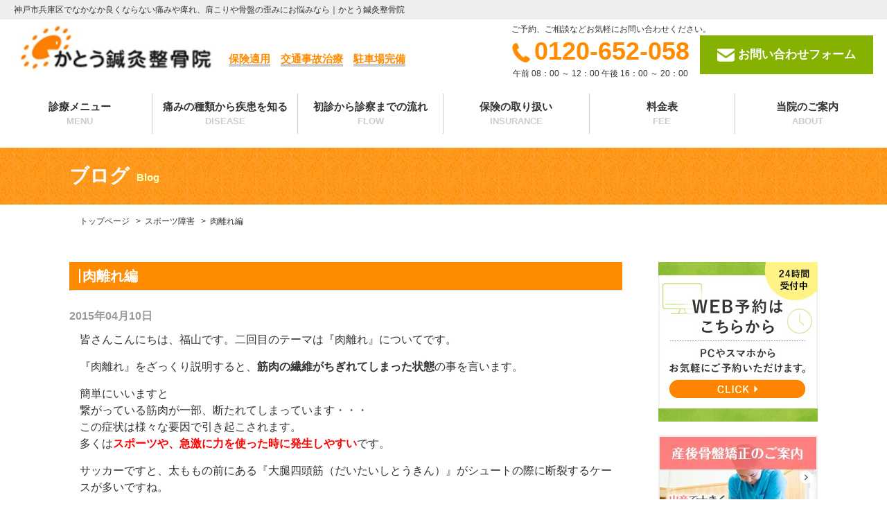

--- FILE ---
content_type: text/html; charset=UTF-8
request_url: https://www.kato-ss.jp/2015/04/10/%E8%82%89%E9%9B%A2%E3%82%8C%E7%B7%A8/
body_size: 9540
content:
<!DOCTYPE html><html lang="ja"><head><meta charset="utf-8"><link rel="SHORTCUT ICON" href="https://www.kato-ss.jp/wp/wp-content/themes/kato/img/favicon.ico" /><meta name="viewport" content="width=device-width, initial-scale=1, maximum-scale=1" /><link media="all" href="https://www.kato-ss.jp/wp/wp-content/cache/autoptimize/css/autoptimize_629f0b89a406cba7402102c683ac9582.css" rel="stylesheet" /><link media="print" href="https://www.kato-ss.jp/wp/wp-content/cache/autoptimize/css/autoptimize_4a8bc5d490127fba1e504524cfa205e6.css" rel="stylesheet" /><title>肉離れ編｜かとう鍼灸整骨院：神戸市兵庫区</title><meta name="description" content="皆さんこんにちは、福山です。二回目のテーマは『肉離れ』についてです。 『肉離れ』をざっくり説明すると、筋肉の繊 ..."/><link rel="canonical" href="https://www.kato-ss.jp/2015/04/10/%e8%82%89%e9%9b%a2%e3%82%8c%e7%b7%a8/" /><meta property="og:site_name" content="かとう鍼灸整骨院：神戸市兵庫区 ｜" /><meta property="og:type" content="article" /><meta property="og:title" content="肉離れ編｜かとう鍼灸整骨院：神戸市兵庫区" /><meta property="og:description" content="皆さんこんにちは、福山です。二回目のテーマは『肉離れ』についてです。 『肉離れ』をざっくり説明すると、筋肉の繊 ..." /><meta property="og:url" content="https://www.kato-ss.jp/2015/04/10/%e8%82%89%e9%9b%a2%e3%82%8c%e7%b7%a8/" /><meta property="article:published_time" content="2015-04-10T03:38:05Z" /><meta property="article:modified_time" content="2026-01-15T08:51:10Z" /><meta property="twitter:card" content="summary" /><meta property="twitter:domain" content="www.kato-ss.jp" /><meta property="twitter:title" content="肉離れ編｜かとう鍼灸整骨院：神戸市兵庫区" /><meta property="twitter:description" content="皆さんこんにちは、福山です。二回目のテーマは『肉離れ』についてです。 『肉離れ』をざっくり説明すると、筋肉の繊 ..." /> <script type="application/ld+json" class="aioseo-schema">{"@context":"https:\/\/schema.org","@graph":[{"@type":"WebSite","@id":"https:\/\/www.kato-ss.jp\/#website","url":"https:\/\/www.kato-ss.jp\/","name":"\u304b\u3068\u3046\u937c\u7078\u6574\u9aa8\u9662\uff1a\u795e\u6238\u5e02\u5175\u5eab\u533a","publisher":{"@id":"https:\/\/www.kato-ss.jp\/#organization"}},{"@type":"Organization","@id":"https:\/\/www.kato-ss.jp\/#organization","name":"\u304b\u3068\u3046\u937c\u7078\u6574\u9aa8\u9662","url":"https:\/\/www.kato-ss.jp\/"},{"@type":"BreadcrumbList","@id":"https:\/\/www.kato-ss.jp\/2015\/04\/10\/%e8%82%89%e9%9b%a2%e3%82%8c%e7%b7%a8\/#breadcrumblist","itemListElement":[{"@type":"ListItem","@id":"https:\/\/www.kato-ss.jp\/#listItem","position":"1","item":{"@id":"https:\/\/www.kato-ss.jp\/#item","name":"\u30db\u30fc\u30e0","description":"\u795e\u6238\u5e02\u5175\u5eab\u533a\u3067\u8170\u75db\u30fb\u80a9\u3053\u308a\u30fb\u4ea4\u901a\u4e8b\u6545\u6cbb\u7642\u30fb\u7523\u5f8c\u306e\u9aa8\u76e4\u306e\u6b6a\u307f\u7b49\u3067\u304a\u60a9\u307f\u306e\u65b9\u3001\u304b\u3068\u3046\u937c\u7078\u6574\u9aa8\u9662\u306b\u304a\u4efb\u305b\u304f\u3060\u3055\u3044\u3002\u5f53\u9662\u306f\u4e0a\u6ca2\u99c5\u30fb\u6e4a\u5ddd\u516c\u5712\u99c5\u3068\u3082\u306b\u5f92\u6b697\u5206\u306e\u6cbb\u7642\u9662\u3067\u3059\u3002\u30b1\u30ac\u3084\u30b9\u30dd\u30fc\u30c4\u306b\u3088\u308b\u75db\u307f\u306e\u6cbb\u7642\u3001\u306a\u304b\u306a\u304b\u826f\u304f\u306a\u3089\u306a\u3044\u75db\u307f\u3001\u30de\u30c3\u30b5\u30fc\u30b8\u3084\u6574\u4f53\u3082\u5f53\u9662\u306b\u304a\u4efb\u305b\u304f\u3060\u3055\u3044\u3002","url":"https:\/\/www.kato-ss.jp\/"},"nextItem":"https:\/\/www.kato-ss.jp\/2015\/#listItem"},{"@type":"ListItem","@id":"https:\/\/www.kato-ss.jp\/2015\/#listItem","position":"2","item":{"@id":"https:\/\/www.kato-ss.jp\/2015\/#item","name":"2015","url":"https:\/\/www.kato-ss.jp\/2015\/"},"nextItem":"https:\/\/www.kato-ss.jp\/2015\/04\/#listItem","previousItem":"https:\/\/www.kato-ss.jp\/#listItem"},{"@type":"ListItem","@id":"https:\/\/www.kato-ss.jp\/2015\/04\/#listItem","position":"3","item":{"@id":"https:\/\/www.kato-ss.jp\/2015\/04\/#item","name":"April","url":"https:\/\/www.kato-ss.jp\/2015\/04\/"},"nextItem":"https:\/\/www.kato-ss.jp\/2015\/04\/10\/#listItem","previousItem":"https:\/\/www.kato-ss.jp\/2015\/#listItem"},{"@type":"ListItem","@id":"https:\/\/www.kato-ss.jp\/2015\/04\/10\/#listItem","position":"4","item":{"@id":"https:\/\/www.kato-ss.jp\/2015\/04\/10\/#item","name":"10","url":"https:\/\/www.kato-ss.jp\/2015\/04\/10\/"},"nextItem":"https:\/\/www.kato-ss.jp\/2015\/04\/10\/%e8%82%89%e9%9b%a2%e3%82%8c%e7%b7%a8\/#listItem","previousItem":"https:\/\/www.kato-ss.jp\/2015\/04\/#listItem"},{"@type":"ListItem","@id":"https:\/\/www.kato-ss.jp\/2015\/04\/10\/%e8%82%89%e9%9b%a2%e3%82%8c%e7%b7%a8\/#listItem","position":"5","item":{"@id":"https:\/\/www.kato-ss.jp\/2015\/04\/10\/%e8%82%89%e9%9b%a2%e3%82%8c%e7%b7%a8\/#item","name":"\u8089\u96e2\u308c\u7de8","description":"\u7686\u3055\u3093\u3053\u3093\u306b\u3061\u306f\u3001\u798f\u5c71\u3067\u3059\u3002\u4e8c\u56de\u76ee\u306e\u30c6\u30fc\u30de\u306f\u300e\u8089\u96e2\u308c\u300f\u306b\u3064\u3044\u3066\u3067\u3059\u3002 \u300e\u8089\u96e2\u308c\u300f\u3092\u3056\u3063\u304f\u308a\u8aac\u660e\u3059\u308b\u3068\u3001\u7b4b\u8089\u306e\u7e4a ...","url":"https:\/\/www.kato-ss.jp\/2015\/04\/10\/%e8%82%89%e9%9b%a2%e3%82%8c%e7%b7%a8\/"},"previousItem":"https:\/\/www.kato-ss.jp\/2015\/04\/10\/#listItem"}]},{"@type":"Person","@id":"https:\/\/www.kato-ss.jp\/author\/fukuyama\/#author","url":"https:\/\/www.kato-ss.jp\/author\/fukuyama\/","name":"\u798f\u5c71\u3000\u7dad\u65b0\uff08\u3075\u304f\u3084\u307e\u3000\u3044\u3057\u3093\uff09[\u67d4\u9053\u6574\u5fa9\u5e2b]","image":{"@type":"ImageObject","@id":"https:\/\/www.kato-ss.jp\/2015\/04\/10\/%e8%82%89%e9%9b%a2%e3%82%8c%e7%b7%a8\/#authorImage","url":"https:\/\/www.kato-ss.jp\/wp\/wp-content\/uploads\/2022\/04\/fukuyama-96x96.png","width":"96","height":"96","caption":"\u798f\u5c71\u3000\u7dad\u65b0\uff08\u3075\u304f\u3084\u307e\u3000\u3044\u3057\u3093\uff09[\u67d4\u9053\u6574\u5fa9\u5e2b]"}}]}</script>  <script>document.documentElement.className = document.documentElement.className.replace( 'no-js', 'js' );</script>  <script>(function(w,d,s,l,i){w[l]=w[l]||[];w[l].push({'gtm.start':
new Date().getTime(),event:'gtm.js'});var f=d.getElementsByTagName(s)[0],
j=d.createElement(s),dl=l!='dataLayer'?'&l='+l:'';j.async=true;j.src=
'https://www.googletagmanager.com/gtm.js?id='+i+dl;f.parentNode.insertBefore(j,f);
})(window,document,'script','dataLayer','GTM-MQ8LLHR6');</script> </head><body> <a id="pagetop" href="#headerbox"><img src="https://www.kato-ss.jp/wp/wp-content/themes/kato/img/common/pagetop.png" alt="pagetop" /></a><div class="show_sp"><div class="floiw_info_sp"> <a href="https://www.kato-ss.jp/"><i class="fas fa-home"></i><br>TOP</a> <a class="menu-trigger_flow" href="javascript:void(0)"><i class="fas fa-bars"></i><br>MENU</a> <a href="tel:0120652058"><i class="fas fa-phone"></i><br>TEL</a> <a href="https://www.kato-ss.jp/inquiry/"><i class="fas fa-envelope"></i><br>MAIL</a> <a href="https://www.kato-ss.jp/info/#access"><i class="fas fa-map-marked-alt"></i><br>MAP</a></div></div><header><div id="headerbox"><div class="description"><p>神戸市兵庫区でなかなか良くならない痛みや痺れ、肩こりや骨盤の歪みにお悩みなら｜かとう鍼灸整骨院</p></div><div id="headerbox_in" class="clearfix"><div class="logobox"> <a href="https://www.kato-ss.jp/"><img src="https://www.kato-ss.jp/wp/wp-content/themes/kato/img/common/logo.png" alt="かとう鍼灸整骨院" width="290"></a></div><div class="pickup"><p>保険適用</p><p>交通事故治療</p><p>駐車場完備</p></div><div class="infobox"> <span>ご予約、ご相談などお気軽にお問い合わせください。</span><div class="infobox_in tel"> <a href="tel:0120652058" class="hover"><img src="https://www.kato-ss.jp/wp/wp-content/themes/kato/img/common/ico_tel.png" alt="電話">0120-652-058</a> <span class="center">午前 08：00 ～ 12：00 午後 16：00 ～ 20：00</span></div><div class="infobox_in mail"> <a href="https://www.kato-ss.jp/inquiry/" class="hover"><img src="https://www.kato-ss.jp/wp/wp-content/themes/kato/img/common/ico_mail.png" alt="お問い合わせフォーム">お問い合わせフォーム</a></div></div></div></div></header><nav><div class="gnav"><ul class="gnav_in"><li class="dropmenu"><a href="javascript:void(0)">診療メニュー<span>MENU</span></a><div class="dropmenu_child"><ul><li><a href="https://www.kato-ss.jp/kori/">・首と肩のこり</a></li><li><a href="https://www.kato-ss.jp/kata/">・肩の痛み</a></li><li><a href="https://www.kato-ss.jp/yotsu/">・腰痛</a></li><li><a href="https://www.kato-ss.jp/kotsuban_lp/">・産後骨盤矯正</a></li><li><a href="https://www.kato-ss.jp/jiko/">・交通事故治療</a></li><li><a href="https://www.kato-ss.jp/kotsuban/">・骨盤矯正</a></li><li><a href="https://www.kato-ss.jp/sports/">・スポーツ障害</a></li><li><a href="https://www.kato-ss.jp/seitai/">・整体</a></li><li><a href="https://www.kato-ss.jp/chiropractic/">・カイロプラクティック</a></li><li><a href="https://www.kato-ss.jp/hari/">・鍼治療</a></li><li><a href="https://www.kato-ss.jp/kyu/">・灸治療</a></li><li><a href="https://www.kato-ss.jp/cupping/">・カッピング</a></li><li><a href="https://www.kato-ss.jp/kinesio/">・キネシオテープ</a></li><li><a href="https://www.kato-ss.jp/enpi/">・円皮鍼</a></li><li><a href="https://www.kato-ss.jp/hunchedback/">・猫背矯正</a></li><li><a href="https://www.kato-ss.jp/temporomandibularjointdisorder/">・顎関節症</a></li><li><a href="https://www.kato-ss.jp/bwlegcorrection/">・O脚矯正</a></li></ul></div></li><li><a href="https://www.kato-ss.jp/typeofpain/">痛みの種類から疾患を知る<span>DISEASE</span></a></li><li><a href="https://www.kato-ss.jp/flow/">初診から診察までの流れ<span>FLOW</span></a></li><li><a href="https://www.kato-ss.jp/insurance/">保険の取り扱い<span>INSURANCE</span></a></li><li><a href="https://www.kato-ss.jp/fee/">料金表<span>FEE</span></a></li><li><a href="https://www.kato-ss.jp/info/">当院のご案内<span>ABOUT</span></a></li></ul></div><div id="overlay"><div class="closebtnbox"> <a href="javascript:void(0)"><i class="fas fa-times-circle"></i></a></div><ul class="spmenu font01"><li><a class="first" href="https://www.kato-ss.jp/">トップページ<span>HOME</span></a></li><li class="have_child"><a href="javascript:void(0)">診療メニュー<span>MENU</span></a></li><li class="second"><ul><li><a href="https://www.kato-ss.jp/kotsuban_lp/">・産後骨盤矯正</a></li><li><a href="https://www.kato-ss.jp/kotsuban/">・骨盤矯正</a></li><li><a href="https://www.kato-ss.jp/jiko/">・交通事故治療</a></li><li><a href="https://www.kato-ss.jp/sports/">・スポーツ障害</a></li><li><a href="https://www.kato-ss.jp/seitai/">・整体</a></li><li><a href="https://www.kato-ss.jp/chiropractic/">・カイロプラクティック</a></li><li><a href="https://www.kato-ss.jp/hari/">・鍼治療</a></li><li><a href="https://www.kato-ss.jp/kyu/">・灸治療</a></li><li><a href="https://www.kato-ss.jp/cupping/">・カッピング</a></li><li><a href="https://www.kato-ss.jp/kinesio/">・キネシオテープ</a></li><li><a href="https://www.kato-ss.jp/enpi/">・円皮鍼</a></li><li><a href="https://www.kato-ss.jp/hunchedback/">・猫背矯正</a></li><li><a href="https://www.kato-ss.jp/temporomandibularjointdisorder/">・顎関節症</a></li><li><a href="https://www.kato-ss.jp/bwlegcorrection/">・O脚矯正</a></li></ul></li><li class="have_child"><a href="javascript:void(0)">症状別メニュー<span>MENU</span></a></li><li class="second"><ul><li><a href="#">・首のこりと肩のこり</a></li><li><a href="#">・肩の痛み</a></li><li><a href="#">・腰痛</a></li></ul></li><li><a href="https://www.kato-ss.jp/typeofpain/">痛みの種類から疾患を知る<span>DISEASE</span></a></li><li><a href="https://www.kato-ss.jp/flow/">初診から診察までの流れ<span>FLOW</span></a></li><li><a href="https://www.kato-ss.jp/insurance/">保険の取り扱い<span>INSURANCE</span></a></li><li><a href="https://www.kato-ss.jp/fee/">料金表<span>FEE</span></a></li><li><a href="https://www.kato-ss.jp/info/">当院のご案内<span>ABOUT</span></a></li><li><a href="https://www.kato-ss.jp/inquiry/">お問い合わせ<span>contact</span></a></li></ul></div></nav><div class="clear"></div><div id="container"><div class="page_midashi"><p class="h2_low01">ブログ<span>Blog</span></p></div><div class="container02"><nav class="add_breadcrumb"><ul><li> <a href="https://www.kato-ss.jp/">トップページ</a></li><li><a href="https://www.kato-ss.jp/category/sports-injury/">スポーツ障害</a></li><li class="current"> 肉離れ編</li></ul></nav><div class="lowbox00 clearfix"><div class="main"><div class="postbox_detail"><div class="postbox_detail01 postbox_detail_blog"><h1 class="h3_style_low01">肉離れ編</h1><p class="date">2015年04月10日</p><div class="textbox"><div align="center"></div><p>皆さんこんにちは、福山です。二回目のテーマは『肉離れ』についてです。</p><p> 『肉離れ』をざっくり説明すると、<span style="font-size: 12pt;"><strong>筋肉の繊維がちぎれてしまった状態</strong></span>の事を言います。</p><p>簡単にいいますと<br />繋がっている筋肉が一部、断たれてしまっています・・・<br /> この症状は様々な要因で引き起こされます。<br /> 多くは<strong><span style="color: #ff0000; font-size: 12pt;">スポーツや、急激に力を使った時に発生しやすい</span></strong>です。</p><p> サッカーですと、太ももの前にある『大腿四頭筋（だいたいしとうきん）』がシュートの際に断裂するケースが多いですね。</p><p> シュートの時に股関節を後ろに持っていくと、『大腿四頭筋』が引っ張られていきます。<br /> そうして筋の持つ弾力性が限界になると、繊維がちぎれて肉離れを起こす事になってしまいます。</p><p> 上肢の場合、重たい荷物を持ち上げた時に肩の周辺に痛みが出たり・・・<br /> バランスを崩して転倒した時、思わず手をついて肩を痛めたりするケースもあります。</p><p> スポーツが盛んな10～20代も気をつけなければなりませんが、40～50代の方も危険だと思った方がいいです。<br /> 年齢を重ねる事により、筋の弾力性は低下していきます。<br /> それにより一気に力が入ると断裂しやすくなるんですね。<br /> 特に発生しやすい『上腕二頭筋』や『アキレス腱』には注意が必要です！！</p><p> <span style="font-size: 12pt;">重い物を無理に持ち上げたりしない！いきなりダッシュしない！</span></p><p> 運動前のストレッチ、運動後のクールダウン（アイシングなど）をしっかり行うことが大事です。</p><p>自分の体、しっかりケアをしてくださいね。</p><p></p><p><span style="color: #000000; font-family: tahoma,arial,helvetica,sans-serif;">☆☆　あなたの笑顔と健康をまもります　☆☆</span><br /><span style="color: #000000; font-family: tahoma,arial,helvetica,sans-serif;">神戸市兵庫区にある　かとう鍼灸整骨院 松本院</span><br /><span style="color: #000000; font-family: tahoma,arial,helvetica,sans-serif;">＞＞<a href="https://www.kato-ss.jp/">ホームページはコチラ</a></span>＜＜<br /><span style="color: #000000; font-family: tahoma,arial,helvetica,sans-serif;">＞＞<a href="https://www.facebook.com/katoseikotuinnkamisawa"><span style="color: #000000;">&nbsp;</span></a><a href="https://www.facebook.com/katoseikotuinnmatumoto">Facebookはコチラ</a></span> ＜＜</p><div class="post-category-link"><p class="heading">この記事のカテゴリ</p><a href="https://www.kato-ss.jp/category/sports-injury/" class="category-btn">スポーツ障害</a></div></div><div class="blog_profile"><p class="midashi">このブログを書いたスタッフ</p><div class="blog_profile_in"><div class="img"> <img alt='' src='https://www.kato-ss.jp/wp/wp-content/uploads/2022/04/fukuyama-185x185.png' srcset='https://www.kato-ss.jp/wp/wp-content/uploads/2022/04/fukuyama.png 2x' class='avatar avatar-185 photo' height='185' width='185' loading='lazy'/></div><div class="textbox"><p class="text01">[柔道整復師]</p><p class="text02">福山　維新（ふくやま　いしん）</p><p class="text03">学生時代は、卓球・陸上に励んでまいりました。
趣味はランニング・自転車・旅行です。</p><div class="link"> <a href="https://www.kato-ss.jp/author/fukuyama/">記事一覧はこちら</a></div></div></div></div></div><div class="pager_detail clearfix"> <a href="https://www.kato-ss.jp/2015/04/03/%e8%83%b8%e9%83%ad%e5%87%ba%e5%8f%a3%e7%97%87%e5%80%99%e7%be%a4%e7%b7%a8/">《 胸郭出口症候群編</a> <a href="https://www.kato-ss.jp/2015/04/17/%e3%82%b9%e3%83%88%e3%83%ac%e3%83%83%e3%83%81%e7%b7%a8/">ストレッチ編 》</a></div><div class="btnbox"> <a href="https://www.kato-ss.jp/">トップページへ戻る</a></div></div></div><div class="side"><div class="side_banner"> <a href="https://reserve.kato-ss.jp/" class="hover" target="_blank"><img src="https://www.kato-ss.jp/wp/wp-content/themes/kato/img/common/banner_reserve04_230_230.jpg" alt="WEB予約はこちらから 24時間受付中"></a></div><div class="side_banner"> <a href="https://www.kato-ss.jp/kotsuban_lp/" class="hover"><img src="https://www.kato-ss.jp/wp/wp-content/themes/kato/img/common/side01.png" alt="産後骨盤矯正のご案内"></a></div><div class="side_menu side_menu_post"><p class="midashi">新着ブログ</p><ul><li><p class="date">2025年11月16日</p> <a href="https://www.kato-ss.jp/2025/11/16/%e3%80%8c%e3%81%8a%e5%b0%bb%e3%81%8c%e5%a4%a7%e3%81%8d%e3%81%84%e3%80%8d%e5%8e%9f%e5%9b%a0%e3%81%af%e5%a7%bf%e5%8b%a2%e3%82%84%e9%aa%a8%e7%9b%a4%e3%81%ae%e6%ad%aa%e3%81%bf%e3%81%8c%e5%8e%9f%e5%9b%a0/">「お尻が大きい」原因は姿勢や骨盤の歪みが原因かも？整骨院でできる“お尻の形”改善法</a></li><li><p class="date">2025年11月01日</p> <a href="https://www.kato-ss.jp/2025/11/01/%e7%97%9b%e3%81%8f%e3%81%aa%e3%81%84%ef%bc%9f%e3%83%87%e3%83%a1%e3%83%aa%e3%83%83%e3%83%88%e3%81%af%e3%81%aa%e3%81%84%e3%81%ae%ef%bc%9f%e7%be%8e%e5%ae%b9%e9%8d%bc%e3%81%ae%e3%82%88%e3%81%8f%e3%81%82/">痛くない？デメリットはないの？美容鍼のよくあるご質問</a></li><li><p class="date">2025年10月15日</p> <a href="https://www.kato-ss.jp/2025/10/15/%e7%a7%8b%e5%86%ac%e3%81%ab%e6%82%aa%e5%8c%96%e3%81%99%e3%82%8b%e5%86%b7%e3%81%88%e3%83%bb%e8%82%a9%e3%81%93%e3%82%8a%e3%81%af%e8%87%aa%e5%be%8b%e7%a5%9e%e7%b5%8c%e3%81%8c%e5%8e%9f%e5%9b%a0%ef%bc%9f/">秋冬に悪化する冷え・肩こりは自律神経が原因？整骨院でできる予防ケア</a></li><li><p class="date">2025年10月05日</p> <a href="https://www.kato-ss.jp/2025/10/05/%e6%8e%88%e4%b9%b3%e3%82%84%e6%8a%b1%e3%81%a3%e3%81%93%e3%81%a7%e6%82%aa%e5%8c%96%e3%81%99%e3%82%8b%e7%94%a3%e5%be%8c%e3%81%ae%e8%82%a9%e3%81%93%e3%82%8a%e3%83%bb%e9%a6%96%e3%81%93%e3%82%8a%e3%82%92/">授乳や抱っこで悪化する産後の肩こり・首こりを骨盤矯正と姿勢改善でサポート</a></li><li><p class="date">2025年09月25日</p> <a href="https://www.kato-ss.jp/2025/09/25/%e6%95%b4%e9%aa%a8%e9%99%a2%e3%81%a7%e5%8f%97%e3%81%91%e3%82%8b%e3%82%b9%e3%83%88%e3%83%ac%e3%83%83%e3%83%81%e3%81%ae%e5%8a%b9%e6%9e%9c%ef%bd%9c%e3%82%bb%e3%83%ab%e3%83%95%e3%82%b1%e3%82%a2%e3%81%a7/">整骨院で受けるストレッチの効果｜セルフケアでは得られないプロのサポートとは</a></li></ul></div><div class="side_menu"><p class="midashi">ブログカテゴリ</p><ul><li> <a href="https://www.kato-ss.jp/category/uncategorized/">未分類</a></li><li> <a href="https://www.kato-ss.jp/category/sports/">トレーニング</a></li><li> <a href="https://www.kato-ss.jp/category/beauty-health/acupuncture/">美容鍼</a></li><li> <a href="https://www.kato-ss.jp/category/posture-pelvis/">姿勢・骨盤のお悩み</a></li><li> <a href="https://www.kato-ss.jp/category/posture-pelvis/pelvic-correction/">骨盤矯正</a></li><li> <a href="https://www.kato-ss.jp/category/posture-pelvis/posture-correction/">姿勢矯正</a></li><li> <a href="https://www.kato-ss.jp/category/posture-pelvis/kyphosis-correction/">猫背矯正</a></li><li> <a href="https://www.kato-ss.jp/category/posture-pelvis/postnatal-pelvic-correction/">産後骨盤矯正</a></li><li> <a href="https://www.kato-ss.jp/category/neck-shoulder-arm/">首・肩・腕のお悩み</a></li><li> <a href="https://www.kato-ss.jp/category/neck-shoulder-arm/shoulder-stiffness/">肩こり施術</a></li><li> <a href="https://www.kato-ss.jp/category/neck-shoulder-arm/hand-numbness/">手のしびれ</a></li><li> <a href="https://www.kato-ss.jp/category/lower-back/">腰のお悩み</a></li><li> <a href="https://www.kato-ss.jp/category/lower-back/lower-back-pain/">腰痛施術</a></li><li> <a href="https://www.kato-ss.jp/category/lower-back/acute-lower-back-pain/">ぎっくり腰</a></li><li> <a href="https://www.kato-ss.jp/category/knee-leg/">膝・脚のお悩み</a></li><li> <a href="https://www.kato-ss.jp/category/knee-leg/knee-pain/">膝痛施術</a></li><li> <a href="https://www.kato-ss.jp/category/knee-leg/leg-swelling/">足のむくみ</a></li><li> <a href="https://www.kato-ss.jp/category/knee-leg/sole-pain/">足の裏の痛み</a></li><li> <a href="https://www.kato-ss.jp/category/jaw-face/">顎・顔のお悩み</a></li><li> <a href="https://www.kato-ss.jp/category/jaw-face/tmj-disorder/">顎関節症施術</a></li><li> <a href="https://www.kato-ss.jp/category/sports-injury/">スポーツ障害</a></li><li> <a href="https://www.kato-ss.jp/category/sports-injury/sports-chiropractic/">スポーツ整体</a></li><li> <a href="https://www.kato-ss.jp/category/autonomic-nervous/">自律神経・不調</a></li><li> <a href="https://www.kato-ss.jp/category/autonomic-nervous/autonomic-adjustment/">自律神経整体</a></li><li> <a href="https://www.kato-ss.jp/category/autonomic-nervous/cold-sensitivity/">冷え</a></li><li> <a href="https://www.kato-ss.jp/category/insurance-treatment/">保険施術</a></li><li> <a href="https://www.kato-ss.jp/category/knee-leg/o-x-leg-correction/">O脚・X脚</a></li><li> <a href="https://www.kato-ss.jp/category/beauty-health/">美容・健康のお悩み</a></li></ul></div><div class="side_menu"><p class="midashi">ブログアーカイブ</p><ul><li><a href='https://www.kato-ss.jp/2025/11/'>2025年11月</a></li><li><a href='https://www.kato-ss.jp/2025/10/'>2025年10月</a></li><li><a href='https://www.kato-ss.jp/2025/09/'>2025年9月</a></li><li><a href='https://www.kato-ss.jp/2025/08/'>2025年8月</a></li><li><a href='https://www.kato-ss.jp/2025/07/'>2025年7月</a></li><li><a href='https://www.kato-ss.jp/2025/06/'>2025年6月</a></li><li><a href='https://www.kato-ss.jp/2025/05/'>2025年5月</a></li><li><a href='https://www.kato-ss.jp/2025/04/'>2025年4月</a></li><li><a href='https://www.kato-ss.jp/2025/03/'>2025年3月</a></li><li><a href='https://www.kato-ss.jp/2023/10/'>2023年10月</a></li><li><a href='https://www.kato-ss.jp/2022/03/'>2022年3月</a></li><li><a href='https://www.kato-ss.jp/2021/05/'>2021年5月</a></li><li><a href='https://www.kato-ss.jp/2020/04/'>2020年4月</a></li><li><a href='https://www.kato-ss.jp/2020/03/'>2020年3月</a></li><li><a href='https://www.kato-ss.jp/2020/02/'>2020年2月</a></li><li><a href='https://www.kato-ss.jp/2020/01/'>2020年1月</a></li><li><a href='https://www.kato-ss.jp/2019/12/'>2019年12月</a></li><li><a href='https://www.kato-ss.jp/2019/11/'>2019年11月</a></li><li><a href='https://www.kato-ss.jp/2019/10/'>2019年10月</a></li><li><a href='https://www.kato-ss.jp/2019/09/'>2019年9月</a></li><li><a href='https://www.kato-ss.jp/2019/08/'>2019年8月</a></li><li><a href='https://www.kato-ss.jp/2019/07/'>2019年7月</a></li><li><a href='https://www.kato-ss.jp/2019/06/'>2019年6月</a></li><li><a href='https://www.kato-ss.jp/2019/05/'>2019年5月</a></li><li><a href='https://www.kato-ss.jp/2019/04/'>2019年4月</a></li><li><a href='https://www.kato-ss.jp/2019/03/'>2019年3月</a></li><li><a href='https://www.kato-ss.jp/2019/02/'>2019年2月</a></li><li><a href='https://www.kato-ss.jp/2019/01/'>2019年1月</a></li><li><a href='https://www.kato-ss.jp/2018/12/'>2018年12月</a></li><li><a href='https://www.kato-ss.jp/2018/11/'>2018年11月</a></li><li><a href='https://www.kato-ss.jp/2018/09/'>2018年9月</a></li><li><a href='https://www.kato-ss.jp/2018/08/'>2018年8月</a></li><li><a href='https://www.kato-ss.jp/2018/07/'>2018年7月</a></li><li><a href='https://www.kato-ss.jp/2018/02/'>2018年2月</a></li><li><a href='https://www.kato-ss.jp/2018/01/'>2018年1月</a></li><li><a href='https://www.kato-ss.jp/2017/08/'>2017年8月</a></li><li><a href='https://www.kato-ss.jp/2016/08/'>2016年8月</a></li><li><a href='https://www.kato-ss.jp/2016/04/'>2016年4月</a></li><li><a href='https://www.kato-ss.jp/2015/07/'>2015年7月</a></li><li><a href='https://www.kato-ss.jp/2015/06/'>2015年6月</a></li><li><a href='https://www.kato-ss.jp/2015/05/'>2015年5月</a></li><li><a href='https://www.kato-ss.jp/2015/04/'>2015年4月</a></li></ul></div><div class="side_menu"><p class="midashi">コンテンツメニュー</p><ul><li><a href="https://www.kato-ss.jp/flow/">初診から診察までの流れ</a></li><li><a href="https://www.kato-ss.jp/insurance/">保険の取り扱い</a></li><li><a href="https://www.kato-ss.jp/how_to/">正しい診療所の見分け方</a></li><li><a href="https://www.kato-ss.jp/info/">整骨院案内</a></li><li><a href="https://www.kato-ss.jp/fee/">料金表</a></li></ul></div><div class="side_menu"><p class="midashi color01">診療内容</p><ul><li><a href="https://www.kato-ss.jp/kori/">首と肩のこり</a></li><li><a href="https://www.kato-ss.jp/kata/">肩の痛み</a></li><li><a href="https://www.kato-ss.jp/yotsu/">腰痛</a></li><li><a href="https://www.kato-ss.jp/kotsuban_lp/">産後骨盤矯正</a></li><li><a href="https://www.kato-ss.jp/kotsuban/">骨盤矯正</a></li><li><a href="https://www.kato-ss.jp/jiko/">交通事故治療</a></li><li><a href="https://www.kato-ss.jp/sports/">スポーツ障害</a></li><li><a href="https://www.kato-ss.jp/seitai/">整体</a></li><li><a href="https://www.kato-ss.jp/chiropractic/">カイロプラクティック</a></li><li><a href="https://www.kato-ss.jp/hari/">鍼治療</a></li><li><a href="https://www.kato-ss.jp/kyu/">灸治療</a></li><li><a href="https://www.kato-ss.jp/cupping/">カッピング</a></li><li><a href="https://www.kato-ss.jp/kinesio/">キネシオテープ</a></li><li><a href="https://www.kato-ss.jp/enpi/">円皮鍼</a></li></ul></div><div class="side_menu"><p class="midashi color01">交通事故治療</p><ul><li><a href="https://www.kato-ss.jp/jiko/">交通事故の取り扱い</a></li><li><a href="https://www.kato-ss.jp/jiko_insurance/">自賠責保険の手続き</a></li><li><a href="https://www.kato-ss.jp/jiko_transfer/">他の医療機関からの転院案内</a></li><li><a href="https://www.kato-ss.jp/jiko_qa/">交通事故に関するＱ＆Ａ</a></li></ul></div><div class="side_banner"> <img src="https://www.kato-ss.jp/wp/wp-content/themes/kato/img/common/side02.png" alt="「ひよこクラブ」赤ちゃんを持つお母さんを応援する整骨院として紹介されました!!"> <a href="line://ti/p/@rrd8383i" target="_blank" class="hover"><img src="https://www.kato-ss.jp/wp/wp-content/themes/kato/img/common/side03.png" alt="LINE"></a> <a href="https://www.instagram.com/kato_bone_setter/?hl=ja" target="_blank" class="hover"><img src="https://www.kato-ss.jp/wp/wp-content/themes/kato/img/common/side04.png" alt="Instgram"></a> <a href="https://www.kato-ss.jp/kidsroom/" class="hover"><img src="https://www.kato-ss.jp/wp/wp-content/themes/kato/img/common/side05.png" alt="KID’S ROOM"></a> <a href="https://www.kato-ss.jp/blog/" class="hover"><img src="https://www.kato-ss.jp/wp/wp-content/themes/kato/img/common/side07.png" alt="BLOG かとう鍼灸整骨院オフィシャルブログ"></a></div></div></div></div></div><div class="add_bloglist"><p class="midashi">お役立ち記事一覧</p><ul><li> <a class="clearfix" href="https://www.kato-ss.jp/2019/05/27/%e3%81%82%e3%81%90%e3%82%89%e3%81%af%e9%aa%a8%e7%9b%a4%e3%81%ab%e3%81%a8%e3%81%a3%e3%81%a6ng%ef%bc%9f%e7%94%a3%e5%be%8c%e3%81%ae%e9%aa%a8%e7%9b%a4%e3%81%ab%e8%89%af%e3%81%84%e5%ba%a7%e3%82%8a%e6%96%b9/"><div class="imgbox"><img src="https://www.kato-ss.jp/files/gdut.jpg" alt="あぐらは骨盤にとってNG？産後の骨盤に良い座り方"></div><div class="textbox"><p>あぐらは骨盤にとってNG？産後の骨盤に良い座り方</p></div> </a></li><li> <a class="clearfix" href="https://www.kato-ss.jp/2015/04/03/%e8%83%b8%e9%83%ad%e5%87%ba%e5%8f%a3%e7%97%87%e5%80%99%e7%be%a4%e7%b7%a8/"><div class="imgbox"><img src="https://www.kato-ss.jp/wp/wp-content/themes/kato/img/no-image.png" alt="胸郭出口症候群編"></div><div class="textbox"><p>胸郭出口症候群編</p></div> </a></li><li> <a class="clearfix" href="https://www.kato-ss.jp/2019/07/02/%e8%85%b0%e9%83%a8%e3%81%ae%e6%a4%8e%e9%96%93%e6%9d%bf%e3%83%98%e3%83%ab%e3%83%8b%e3%82%a2%e3%81%ab%e3%81%a4%e3%81%84%e3%81%a6/"><div class="imgbox"><img src="https://www.kato-ss.jp/files/9e6f47b88e1b13db23092208d6f2dc93_s.jpg" alt="腰部の椎間板ヘルニアについて"></div><div class="textbox"><p>腰部の椎間板ヘルニアについて</p></div> </a></li><li> <a class="clearfix" href="https://www.kato-ss.jp/2025/10/15/%e7%a7%8b%e5%86%ac%e3%81%ab%e6%82%aa%e5%8c%96%e3%81%99%e3%82%8b%e5%86%b7%e3%81%88%e3%83%bb%e8%82%a9%e3%81%93%e3%82%8a%e3%81%af%e8%87%aa%e5%be%8b%e7%a5%9e%e7%b5%8c%e3%81%8c%e5%8e%9f%e5%9b%a0%ef%bc%9f/"><div class="imgbox"><img src="https://www.kato-ss.jp/wp/wp-content/uploads/2025/10/20251015-150x150.jpg" alt="秋冬に悪化する冷え・肩こりは自律神経が原因？整骨院でできる予防ケア"></div><div class="textbox"><p>秋冬に悪化する冷え・肩こりは自律神経が原因？整骨院でできる予防ケア</p></div> </a></li><li> <a class="clearfix" href="https://www.kato-ss.jp/2015/04/24/%e7%ad%8b%e5%8a%9b%e3%83%88%e3%83%ac%e3%83%bc%e3%83%8b%e3%83%b3%e3%82%b0%e7%b7%a8%ef%bc%91%e3%80%80%e7%9b%ae%e7%9a%84%e3%81%a8%e5%bf%85%e8%a6%81%e6%80%a7/"><div class="imgbox"><img src="https://www.kato-ss.jp/wp/wp-content/themes/kato/img/no-image.png" alt="筋力トレーニング編１　目的と必要性"></div><div class="textbox"><p>筋力トレーニング編１　目的と必要性</p></div> </a></li></ul></div><div class="contactbox"><div class="inner"><div class="contactbox_01"> <span class="text">ご予約、ご相談など<br class="show_sp02">お気軽にお問い合わせください。</span><div class="contactbox_01_in"><div class="item tel"><div class="item_in"> <a href="tel:0120652058" class="hover"><img src="https://www.kato-ss.jp/wp/wp-content/themes/kato/img/common/ico_tel.png" alt="電話">0120-652-058</a> <span class="center font14">午前 08：00 ～ 12：00 午後 16：00 ～ 20：00</span></div></div><div class="item mail"><div class="item_in"> <a href="https://www.kato-ss.jp/inquiry/" class="hover"><img src="https://www.kato-ss.jp/wp/wp-content/themes/kato/img/common/ico_mail.png" alt="お問い合わせフォーム">お問い合わせフォーム</a></div></div></div></div></div><div class="map"> <iframe src="https://www.google.com/maps/embed?pb=!1m18!1m12!1m3!1d820.2799646700815!2d135.1607534292707!3d34.676924301666205!2m3!1f0!2f0!3f0!3m2!1i1024!2i768!4f13.1!3m3!1m2!1s0x60008f71cbab0f97%3A0x5b91b37e09019098!2z44GL44Go44GG6Y2854G45pW06aqo6Zmi!5e0!3m2!1sja!2sjp!4v1661824138426!5m2!1sja!2sjp" width="100%" height="450" style="border:0;" allowfullscreen="" loading="lazy" referrerpolicy="no-referrer-when-downgrade"></iframe></div></div><footer><div id="footerbox"><div id="footerbox_in"><div class="footerbox01"><div class="footerbox01_01"> <img class="logo" src="https://www.kato-ss.jp/wp/wp-content/themes/kato/img/common/logo.png" alt="かとう鍼灸整骨院"><p>〒652-0045　神戸市兵庫区松本通5-1-1</p><p>・地下鉄西神・山手線「上沢駅」<br> ・神戸電鉄有馬線「湊川公園駅」　<br class="show_sp02">共に徒歩7分</p><p>TEL. 0120-652-058</p></div><div class="footerbox01_02"><table><tr><th></th><th>月</th><th>火</th><th>水</th><th>木</th><th>金</th><th>土</th><th>日</th></tr><tr><td class="cell01">午前</td><td>●<span></span></td><td>●<span></span></td><td>●<span></span></td><td>─<span></span></td><td>●<span></span></td><td>●<span></span></td><td>─<span></span></td></tr><tr><td>午後</td><td>●<span></span></td><td>●<span></span></td><td>●<span></span></td><td>─<span></span></td><td>●<span></span></td><td>▲<span></span></td><td>─<span></span></td></tr></table><p><span>診療時間：</span><br class="show_sp02">午前 08：00 ～ 12：00　午後 16：00 ～ 20：00 <br> <span>土曜日：</span><br class="show_sp02">午前 08：00 ～ 午後 15：00 まで診療<br> <span>祝日：</span><br class="show_sp02">曜日通りの診療時間で診療<br> <span>休診：</span><br class="show_sp02">木、日曜日</p></div></div><div class="footerbox02"><ul class="footer_nav"><li><a href="https://www.kato-ss.jp/">HOME</a></li><li><a href="https://www.kato-ss.jp/flow/">初診から診察までの流れ</a></li><li><a href="https://www.kato-ss.jp/insurance/">保険の取り扱い</a></li><li><a href="https://www.kato-ss.jp/fee/">料金表</a></li><li><a href="https://www.kato-ss.jp/info/">当院のご案内</a></li></ul></div><div class="footerbox03"><div class="footerbox03_in"><div class="footerbox03_01"><p class="title">診療メニュー</p><ul><li><a href="https://www.kato-ss.jp/kotsuban_lp/">・産後骨盤矯正</a></li><li><a href="https://www.kato-ss.jp/kotsuban/">・骨盤矯正</a></li><li><a href="https://www.kato-ss.jp/jiko/">・交通事故治療</a></li><li><a href="https://www.kato-ss.jp/sports/">・スポーツ障害</a></li><li><a href="https://www.kato-ss.jp/seitai/">・整体</a></li><li><a href="https://www.kato-ss.jp/chiropractic/">・カイロプラクティック</a></li><li><a href="https://www.kato-ss.jp/bwlegcorrection/">・O脚矯正</a></li></ul><ul><li><a href="https://www.kato-ss.jp/hari/">・鍼治療</a></li><li><a href="https://www.kato-ss.jp/kyu/">・灸治療</a></li><li><a href="https://www.kato-ss.jp/cupping/">・カッピング</a></li><li><a href="https://www.kato-ss.jp/kinesio/">・キネシオテープ</a></li><li><a href="https://www.kato-ss.jp/enpi/">・円皮鍼</a></li><li><a href="https://www.kato-ss.jp/hunchedback/">・猫背矯正</a></li><li><a href="https://www.kato-ss.jp/temporomandibularjointdisorder/">・顎関節症</a></li></ul></div><div class="footerbox03_01"><p class="title">症状別メニュー</p><ul><li><a href="https://www.kato-ss.jp/kori/">首と肩のこり</a></li><li><a href="https://www.kato-ss.jp/kata/">肩の痛み</a></li><li><a href="https://www.kato-ss.jp/yotsu/">腰痛</a></li></ul></div></div></div><div class="footerbox04"><div class="footerbox04_in"> <a href="https://www.kato-ss.jp/news/">お知らせ</a> <a href="https://www.kato-ss.jp/blog/">ブログ</a> <a href="https://www.kato-ss.jp/inquiry/">お問い合わせ</a> <a href="https://www.kato-ss.jp/privacy/">プライバシーポリシー</a></div></div><p class="copyright">Copyright (C) かとう鍼灸整骨院. All rights reserved.</p></div></div></footer><link href="//use.fontawesome.com/releases/v5.6.1/css/all.css" rel="stylesheet"> <script>/(trident|msie)/i.test(navigator.userAgent)&&document.getElementById&&window.addEventListener&&window.addEventListener("hashchange",function(){var t,e=location.hash.substring(1);/^[A-z0-9_-]+$/.test(e)&&(t=document.getElementById(e))&&(/^(?:a|select|input|button|textarea)$/i.test(t.tagName)||(t.tabIndex=-1),t.focus())},!1);</script> <script defer src="https://www.kato-ss.jp/wp/wp-content/cache/autoptimize/js/autoptimize_f6609786da45ca1f57371c24fde04390.js"></script></body></html>

--- FILE ---
content_type: text/css
request_url: https://www.kato-ss.jp/wp/wp-content/cache/autoptimize/css/autoptimize_629f0b89a406cba7402102c683ac9582.css
body_size: 15052
content:
@charset "UTF-8";html,body,div,span,object,iframe,h1,h2,h3,h4,h5,h6,p,blockquote,pre,abbr,address,cite,code,del,dfn,em,img,ins,kbd,q,samp,small,strong,sub,sup,var,b,i,dl,dt,dd,ol,ul,li,fieldset,form,label,legend,table,caption,tbody,tfoot,thead,tr,th,td,article,aside,canvas,details,figcaption,figure,footer,header,hgroup,menu,nav,section,summary,time,mark,audio,video{margin:0;padding:0;border:0;outline:0;font-size:100%;vertical-align:baseline;background:0 0}*{-webkit-box-sizing:border-box;-o-box-sizing:border-box;-ms-box-sizing:border-box;box-sizing:border-box}body{line-height:1}article,aside,details,figcaption,figure,footer,header,hgroup,menu,nav,section{display:block}nav ul{list-style:none}blockquote,q{quotes:none}blockquote:before,blockquote:after,q:before,q:after{content:'';content:none}a{margin:0;padding:0;font-size:100%;vertical-align:baseline;background:0 0}ins{background-color:#ff9;color:#000;text-decoration:none}mark{background-color:#ff9;color:#000;font-style:italic;font-weight:700}del{text-decoration:line-through}abbr[title],dfn[title]{border-bottom:1px dotted;cursor:help}table{border-collapse:collapse;border-spacing:0}hr{display:block;height:1px;border:0;border-top:1px solid #ccc;margin:1em 0;padding:0}input,select{vertical-align:middle}.clearfix:after{content:".";display:block;clear:both;height:0;visibility:hidden}img{border:none;vertical-align:bottom}.clear{clear:both;display:block}.right{float:right}.right_img{float:right;margin:0 0 10px 15px}.right_sp{float:right}.right_img_sp{float:right;margin:0 0 0 15px}.left{float:left}.left_img{float:left;margin:0 15px 10px 0}.left_sp{float:left}.left_img_sp{float:left;margin:0 15px 0 0}.center{text-align:center}.normal{font-weight:400}.bold{font-weight:700}.mb5{margin-bottom:5px}.mb10{margin-bottom:10px}.mb15{margin-bottom:15px}.mb20{margin-bottom:20px}.mb25{margin-bottom:25px}.mb30{margin-bottom:30px}.mb35{margin-bottom:35px}.mb40{margin-bottom:40px}.mb45{margin-bottom:45px}.mb50{margin-bottom:50px}.mt5{margin-top:5px}.mt10{margin-top:10px}.mt15{margin-top:15px}.mt20{margin-top:20px}.mt25{margin-top:25px}.mt30{margin-top:30px}.mt35{margin-top:35px}.mt40{margin-top:40px}.mt45{margin-top:45px}.mt50{margin-top:50px}.ml5{margin-left:5px}.ml10{margin-left:10px}.ml15{margin-left:15px}.ml20{margin-left:20px}.ml25{margin-left:25px}.ml30{margin-left:30px}.ml35{margin-left:35px}.ml40{margin-left:40px}.ml45{margin-left:45px}.ml50{margin-left:50px}.mr5{margin-right:5px}.mr10{margin-right:10px}.mr15{margin-right:15px}.mr20{margin-right:20px}.mr25{margin-right:25px}.mr30{margin-right:30px}.mr35{margin-right:35px}.mr40{margin-right:40px}.mr45{margin-right:45px}.mr50{margin-right:50px}.font8{font-size:8px}.font10{font-size:10px}.font12{font-size:12px}.font14{font-size:14px}.font16{font-size:16px}.font18{font-size:18px}.font20{font-size:20px}.font22{font-size:22px}.font24{font-size:24px}.font26{font-size:26px}.font28{font-size:28px}.font30{font-size:30px}.font40{font-size:40px}.font50{font-size:50px}.caution{color:red}.black01{color:#000}.orange01{color:#f90}.orange02{color:#f60}.gray01{color:#ccc}.gray02{color:#999}.gray03{color:#666}.gray04{color:#333}.red01{color:#ff0004}.mainvisual img.pic01{width:100%}.mincho{font-family:"游明朝",YuMincho,"ヒラギノ明朝 ProN W3","Hiragino Mincho ProN","HG明朝E","ＭＳ Ｐ明朝","ＭＳ 明朝",serif}.marugo{font-family:"ヒラギノ丸ゴ Pro W4","ヒラギノ丸ゴ Pro","Hiragino Maru Gothic Pro","ヒラギノ角ゴ Pro W3","Hiragino Kaku Gothic Pro","HG丸ｺﾞｼｯｸM-PRO","HGMaruGothicMPRO"}.btn01{position:relative;background-color:#1abc9c;border-radius:4px;color:#fff;line-height:52px;-webkit-transition:none;transition:none;-webkit-box-shadow:0 3px 0 #0e8c73;box-shadow:0 3px 0 #0e8c73;text-shadow:0 1px 1px rgba(0,0,0,.3)}.btn01:hover{background-color:#31c8aa;-webkit-box-shadow:0 3px 0 #23a188;box-shadow:0 3px 0 #23a188}.btn01:active{top:3px;-webkit-box-shadow:none;box-shadow:none}a:link,a:visited{color:#000;text-decoration:none}a:hover,a:active{color:#000;text-decoration:none}a.style01:link,a.style01:visited{color:#000;text-decoration:underline}a.style01:hover,a.style01:active{color:#000;text-decoration:none}a.style02{color:#000;text-decoration:none}a.style02:hover{color:#000;text-decoration:underline}a.style03:link,a.style03:visited{color:#ff8b00;text-decoration:underline}a.style03:hover,a.style03:active{color:#ff8b00;text-decoration:none}a.hover:hover img{filter:alpha(opacity=80);-moz-opacity:.8;opacity:.80}a.hover:hover{opacity:.8;-webkit-transition:.3s;transition:.3s}.show_sp{display:none !important}.show_sp02{display:none !important}h1{margin:0;padding:0}h2{margin:0;padding:0}h2.h2_style01{color:#ff8b00;font-size:36px}h2.h2_style01 .subtitle{display:block;color:#ccc;font-size:16px}h3{margin:0;padding:0}body{font-size:1em;line-height:1.5;color:#000;font-family:'Yu Gothic','游ゴシック',YuGothic,'ヒラギノ角ゴシック Pro','Hiragino Kaku Gothic Pro',メイリオ,Meiryo,Osaka,'ＭＳ Ｐゴシック','MS PGothic',sans-serif;min-width:1190px;color:#333}.mainvisual{width:100%;margin:0 auto;position:relative}.mainvisual .slick-slide{width:100%}.mainvisual .slick-next{right:25%;z-index:99}.mainvisual .slick-prev{left:25%;z-index:100}.mainvisual .slick-prev:before{content:url(//www.kato-ss.jp/wp/wp-content/themes/kato/css/../img/top/arrow_pre.png)}.mainvisual .slick-next:before{content:url(//www.kato-ss.jp/wp/wp-content/themes/kato/css/../img/top/arrow_next.png)}.mainvisual .catch{position:absolute;top:34%;left:50%;transform:translateX(-50%);-webkit-transform:translateX(-50%);-ms-transform:translateX(-50%);font-size:3.3vw;font-weight:700;color:#fff;text-align:center;text-shadow:1px 2px 1px rgba(0,0,0,.4)}.mainvisual .catch span{background:-webkit-gradient(linear,left top,left bottom,color-stop(75%,transparent),color-stop(75%,#ff8b00));background:linear-gradient(transparent 75%,#ff8b00 75%)}#container{margin:0 auto;padding:0}.topbox01{width:100%;margin:0 auto;padding:0 0 30px}.topbox01 .catch01{padding-top:40px;font-weight:700;text-align:center}.topbox01_01 .list{max-width:1080px;width:100%;margin:0 auto;padding:70px 15px 50px;list-style:none;display:-webkit-box;display:-ms-flexbox;display:flex;-ms-flex-pack:distribute;justify-content:space-around}.topbox01_01 .list li{padding:55px 0 15px;font-size:18px;font-weight:700;color:#ff8b00;text-align:center;-webkit-box-shadow:0 0 10px #ddd;box-shadow:0 0 10px #ddd;width:180px;position:relative}.topbox01_01 .list li .check{position:absolute;top:-30px;left:50%;transform:translateX(-50%);-webkit-transform:translateX(-50%);-ms-transform:translateX(-50%)}.topbox01_01 .list .image{width:56px;margin:0 0 40px}.topbox01_01 .list .image02{width:60px;margin:0 0 40px}.topbox01_01 .list .image03{width:80px;margin:0 0 50px}.topbox01 .catch02{margin-bottom:20px;padding-top:40px;font-weight:700;color:#ff8b00;text-align:center}.topbox01_02{width:100%;margin:0 auto;padding:50px 15px 30px;background:url(//www.kato-ss.jp/wp/wp-content/themes/kato/css/../img/top/bg01.png);position:relative}.topbox01_02_in:before{content:"";position:absolute;width:0;height:0;top:0;left:50%;transform:translateX(-50%);-webkit-transform:translateX(-50%);-ms-transform:translateX(-50%);border-style:solid;border-color:#fff transparent transparent;border-width:33px 33px 0;z-index:1}.topbox01_02_in{max-width:1230px;width:100%;margin:0 auto;display:-webkit-box;display:-ms-flexbox;display:flex;-webkit-box-pack:center;-ms-flex-pack:center;justify-content:center}.topbox01_02_in .item{width:22%;margin-right:5%}.topbox01_02_in .item:last-of-type{margin-right:0}.topbox01_02_in .item .title{font-size:18px;font-weight:700;color:#666;text-align:right;float:left}.topbox01_02_in .item .title span{display:block;font-size:22px}.topbox01_02_in .item .item_in{float:right}.topbox01_02_in .item .item_in p{margin:10px 0 0;text-align:center;background-color:#ff8b00;color:#fff;border-radius:5px;font-weight:700}.topbox01_02_in .item .item_image{width:184px}.topbox02 h2 .size01{font-size:35px}.topbox02_01{max-width:1080px;width:100%;margin:0 auto;padding:50px 15px}.topbox02_01 .item{width:35%;float:right;margin:100px 0 0;padding:40px 20px 30px;font-weight:700;background-color:rgba(255,255,255,.9);position:relative}.topbox02_01 .item02{width:30%;margin:280px 0 0;float:left}.topbox02_01 .item03{width:47%;margin:220px 0 0}.topbox02_01 .item .item_bg{position:absolute;right:90px;top:-160px;z-index:-1}.topbox02_01 .item02 .item_bg{right:-140px;top:-210px}.topbox02_01 .item03 .item_bg{right:190px;top:-200px}.topbox02_01 .item .number{font-size:72px;color:rgba(51,51,51,.7);position:absolute;left:20px;top:-60px}.topbox02_01 .item h3{font-size:18px;color:#ff8b00}.topbox02_01 .item .text{padding:10px 0;font-size:15px;line-height:1.8}.topbox02_01 .item .text span{background:-webkit-gradient(linear,left top,left bottom,color-stop(70%,transparent),color-stop(70%,#ffdfbf));background:linear-gradient(transparent 70%,#ffdfbf 70%)}.topbox02_02{width:100%;margin:0 auto 150px;background:url(//www.kato-ss.jp/wp/wp-content/themes/kato/css/../img/top/bg02.png)}.topbox02_02_in{max-width:1280px;width:100%;margin:0 auto;padding:30px 0 110px;background-image:url(//www.kato-ss.jp/wp/wp-content/themes/kato/css/../img/top/bg_img01.png),url(//www.kato-ss.jp/wp/wp-content/themes/kato/css/../img/top/bg_img02.png);background-repeat:no-repeat,no-repeat;background-position:left 20px bottom 20px,right 20px bottom 20px;background-size:17%,18%;text-align:center;font-weight:700;color:#fff;position:relative}.topbox02_02_in .title{margin:0 0 15px;font-size:36px}.topbox02_02_in .text{line-height:1.8}.topbox02_02_in .text span{color:#ffffbf;background:-webkit-gradient(linear,left top,left bottom,color-stop(70%,transparent),color-stop(70%,#deab6e));background:linear-gradient(transparent 70%,#deab6e 70%)}.topbox02_02_in .link{position:absolute;bottom:-30%;display:-webkit-box;display:-ms-flexbox;display:flex;-webkit-box-pack:center;-ms-flex-pack:center;justify-content:center;width:100%;margin:0 auto}.topbox02_02_in .link a:first-of-type{margin-right:15px}.topbox02_02_in .link a:hover{opacity:.8}.topbox03{padding:50px 0;text-align:center}.topbox03_01{max-width:1280px;width:100%;margin:45px auto 0;padding:50px 0;background:url(//www.kato-ss.jp/wp/wp-content/themes/kato/css/../img/top/bg02.png);color:#fff;font-weight:700}.topbox03_01_01{max-width:900px;width:100%;margin:0 auto;padding:40px 15px 0;display:-webkit-box;display:-ms-flexbox;display:flex;-webkit-box-pack:justify;-ms-flex-pack:justify;justify-content:space-between}.topbox03_01_01 .item{width:25%}.topbox03_01_01 .item .item_image{width:194px;margin-bottom:20px}.topbox03_01 .item_in a.btn_link{display:block;padding:5px;font-size:18px;font-weight:700;color:#ff8b00;background-color:#fff;background-image:url(//www.kato-ss.jp/wp/wp-content/themes/kato/css/../img/top/arrow.png);background-repeat:no-repeat;background-size:8px;background-position:center right 8px;border-radius:30px}.topbox03_01 .item_in span.nolink{display:block;padding:5px;font-size:18px;font-weight:700;color:#ff8b00;background-color:#fff;border-radius:30px}.topbox03_01 .text{padding:20px 0;font-size:15px;text-align:left}.topbox03_01_02{max-width:900px;width:100%;margin:0 auto;padding:40px 15px 0;display:-webkit-box;display:-ms-flexbox;display:flex;-webkit-box-pack:justify;-ms-flex-pack:justify;justify-content:space-between;-ms-flex-wrap:wrap;flex-wrap:wrap;-webkit-box-align:start;-ms-flex-align:start;align-items:flex-start}.topbox03_01_02 .item{width:23%;margin-bottom:30px}.topbox03_01_02 .item .item_image{height:100px;margin-bottom:15px}.topbox04{padding:50px 0 10px;text-align:center}.topbox04_01{max-width:1080px;width:100%;margin:0 auto;padding:100px 15px;text-align:left;overflow:hidden}.topbox04_01_in{position:relative}.topbox04_01_in .item{display:inline-block;padding:50px;background-color:#ddd;position:relative}.topbox04_01_in_02 .item{padding:50px 50px 30px;background-color:rgba(255,150,25,.9);color:#fff;font-weight:700;margin:-25px 0 0 60px}.topbox04_01_in .item .bg_q{position:absolute;top:15px;left:15px;color:#ccc;font-size:130px;font-weight:700;margin:0;line-height:1;z-index:0}.topbox04_01_in_02 .item .bg_q{top:15px;left:inherit;right:15px;color:rgba(255,255,255,.4)}.topbox04_01_in .item_in{position:relative;z-index:2}.topbox04_01_in .item_in .title{margin-bottom:20px;font-size:20px;font-weight:700}.topbox04_01_in_02 .item_in .title{color:#ffffbf}.topbox04_01_in .item_in p{margin-bottom:10px}.topbox04_01_in_02 .item_in p{margin-bottom:25px}.topbox04_01_in_02 .item_in p span{background:-webkit-gradient(linear,left top,left bottom,color-stop(65%,transparent),color-stop(65%,#b8b7b7));background:linear-gradient(transparent 65%,#b8b7b7 65%)}.topbox04_01_in .bg_img{position:absolute;right:5%;top:-15%}.topbox04_01_in_02 .bg_img{right:-5%;top:-25%}.topbox04_01_in_02 .bg_img02{right:12%;top:inherit;bottom:-40%;z-index:-1}.topbox05{max-width:800px;width:100%;margin:0 auto;padding:100px 0 80px}.topbox05 .h2_style01{float:left;width:20%;text-align:left;font-size:30px}.topbox05 .news_list{float:right;width:80%;list-style:none;border-bottom:1px solid #ddd}.topbox05 .news_list li{padding:15px 10px;border-top:1px solid #ddd}.topbox05 .news_list .date{display:inline-block;width:20%;vertical-align:top}.topbox05 .news_list .text{display:inline-block;width:78%}.topbox05 .news_list .text a{text-decoration:underline}.topbox05 .news_list .text a:hover{text-decoration:none}.topbox05 .news_list .title{display:block;padding-bottom:5px}.topbox05 .link_btn{display:inline-block;margin:20px 0 0;padding:10px;width:190px;text-align:center;float:right;background-color:#ff8b00;color:#fff;font-weight:700}.topbox06{margin:0 auto;padding:0 0 100px;text-align:center}.topbox06_01{width:100%;margin:50px auto 0;padding:30px 0;text-align:left;background-color:#fff3e5}.topbox06_01 .inner{max-width:950px;width:100%;margin:0 auto;padding:0 15px;display:-webkit-box;display:-ms-flexbox;display:flex;-webkit-box-pack:justify;-ms-flex-pack:justify;justify-content:space-between}.topbox06_01 .item{width:30%;padding:10px 10px 30px;background-color:#fff;border-radius:3px;-webkit-box-shadow:0 0 5px 4px rgba(0,0,0,.1);box-shadow:0 0 5px 4px rgba(0,0,0,.1);font-size:15px;position:relative}.topbox06_01 .item .cate{position:absolute;top:10px;left:10px;color:#fff;text-align:center;font-weight:700;background-color:rgba(145,178,48,.9);width:120px;padding:3px 10px 0}.topbox06_01 .item a{display:block;color:#333}.topbox06_01 .item img{width:100%}.topbox06_01 .item .title{padding:10px 0;font-weight:700}.topbox06_01 .item .arrow{position:absolute;right:7px;bottom:7px;width:15px}.topbox06 .link_btn{display:inline-block;margin:30px 0 0;padding:10px;width:190px;text-align:center;background-color:#ff8b00;color:#fff;font-weight:700}.contactbox{margin:0 auto;padding:0}.contactbox .inner{width:100%;margin:0 auto;padding:30px 0 0;background-color:#ffffef}.contactbox_01{max-width:800px;width:100%;margin:0 auto}.contactbox_01 .text{display:block;font-size:20px;font-weight:700;text-align:center}.contactbox_01_in{display:-webkit-box;display:-ms-flexbox;display:flex;-webkit-box-pack:center;-ms-flex-pack:center;justify-content:center;padding:20px 0;text-align:center}.contactbox_01_in .item{display:inline-block;width:45%;padding:10px 20px;border-right:1px solid #ccc}.contactbox_01_in .item:nth-of-type(2){border:none}.contactbox_01_in .item_in img{width:30px;margin-right:10px;vertical-align:middle}.contactbox_01_in .item_in a{display:block}.contactbox_01_in .tel .item_in img{width:35px;margin-right:5px;vertical-align:middle}.contactbox_01_in .tel .item_in a{font-size:40px;font-weight:700;color:#ff8b00;line-height:1.3}.contactbox_01 .mail .item_in a{color:#fff;font-size:19px;font-weight:700;display:block;background-color:#ff8b00;margin-left:15px;padding:15px 25px}.contactbox .map{width:100%;margin:0 auto;text-align:center}header{margin:0;padding:0}#headerbox{margin:0;padding:0}#headerbox .description{background-color:#eee}#headerbox .description h1{max-width:1280px;width:100%;margin:0 auto;padding:5px 20px;font-size:12px;font-weight:400}#headerbox .description p{max-width:1280px;width:100%;margin:0 auto;padding:5px 20px;font-size:12px;font-weight:400}#headerbox_in{margin:5px auto 0;padding:0;max-width:1280px;width:100%}.logobox{display:inline-block;float:left;padding-left:20px}.pickup{display:inline-block;padding-top:40px;padding-left:20px}.pickup p{display:inline-block;margin-right:15px;font-size:15px;color:#ff8b00;font-weight:700;background:-webkit-gradient(linear,left top,left bottom,color-stop(80%,transparent),color-stop(80%,#ccc));background:linear-gradient(transparent 80%,#ccc 80%)}.infobox{float:right;padding-right:20px}.infobox_in{display:inline-block;vertical-align:top}.infobox span{display:block;font-size:12px}.infobox_in img{width:25px;margin-right:5px;vertical-align:middle}.infobox_in a{display:block}.infobox_in.tel{margin-right:15px}.infobox_in.tel img{width:28px}.infobox_in.tel a{font-size:36px;font-weight:700;color:#ff8b00;line-height:1.3}.infobox_in.mail{background-color:#85b200;padding:15px 25px}.infobox_in.mail a{color:#fff;font-size:17px;font-weight:700}footer{margin:0;padding:0}#footerbox{margin:0;padding:50px 0 0}#footerbox_in{margin:0 auto;padding:0}.footerbox01{max-width:850px;width:100%;margin:0 auto;padding:0 15px 40px;display:-webkit-box;display:-ms-flexbox;display:flex;-webkit-box-pack:justify;-ms-flex-pack:justify;justify-content:space-between}.footerbox01_01 .logo{width:255px;margin:-10px 0 20px}.footerbox01_01 p{margin-bottom:8px}.footerbox01_02 table{border-collapse:collapse;text-align:center;line-height:1.5;border:1px solid #ccc}.footerbox01_02 table th{padding:10px 15px;border-top:1px solid #ccc;border-right:1px solid #ccc;border-bottom:1px solid #ccc;background:#eee;color:#333;font-weight:400}.footerbox01_02 table td{text-align:center;padding:8px 0;border:solid 1px #ccc}.footerbox01_02 table td.cell01{width:5rem}.footerbox01_02 p{padding:10px 0 0;font-size:15px}.footerbox01_02 span{font-weight:700}.footerbox02{background:url(//www.kato-ss.jp/wp/wp-content/themes/kato/css/../img/top/bg02.png)}.footerbox02 .footer_nav{max-width:850px;width:100%;margin:0 auto;padding:40px 15px;list-style:none;display:-webkit-box;display:-ms-flexbox;display:flex;-webkit-box-pack:justify;-ms-flex-pack:justify;justify-content:space-between}.footerbox02 .footer_nav a{color:#fff;font-weight:700}.footerbox02 .footer_nav a:hover{opacity:.8}.footerbox03{padding:50px 15px 30px;background:url(//www.kato-ss.jp/wp/wp-content/themes/kato/css/../img/top/bg01.png)}.footerbox03_in{max-width:850px;width:100%;margin:0 auto;display:-webkit-box;display:-ms-flexbox;display:flex;-webkit-box-pack:justify;-ms-flex-pack:justify;justify-content:space-between}.footerbox03_01{width:100%}.footerbox03_01 .title{margin:0 0 20px;color:#ff8b00;font-weight:700}.footerbox03_01 ul{display:inline-block;width:49%;list-style:none;vertical-align:top}.footerbox03_01 li{margin-bottom:10px}.footerbox03_01 li a{color:#333}.footerbox03_01 li a:hover{opacity:.7}.footerbox04{border-bottom:1px solid #ccc}.footerbox04_in{max-width:1230px;width:100%;margin:0 auto;padding:20px 15px;text-align:right}.footerbox04_in a{margin-left:15px;color:#333;font-size:15px}.footerbox04_in a:hover{opacity:.7}.copyright{padding:20px 0;font-size:14px;text-align:center}#pagetop{margin:0;padding:0;position:fixed;bottom:50px;right:20px;display:none;z-index:999}section{margin:0;padding:0}article{margin:0;padding:0}.gnav{margin:0 auto;padding:20px 10px;max-width:1280px;width:100%}.gnav_in{margin:0 auto;padding:0;width:100%}.gnav_in{margin:0;padding:0;list-style:none;display:-webkit-box;display:-ms-flexbox;display:flex;-ms-flex-pack:distribute;justify-content:space-around}.gnav_in li{margin:0;padding:0;width:100%;text-align:center;border-right:1px solid #ccc}.gnav_in li:last-of-type{border-right:none}.gnav_in li a{font-size:15px;font-weight:700;color:#333;height:58px;display:block;padding:8px 0}.gnav_in li a:hover{opacity:.7}.gnav_in li span{display:block;font-size:13px;color:#ccc;padding:0}.gnav_in .dropmenu{position:relative}.gnav_in .dropmenu .dropmenu_child{display:none;position:absolute;top:58px;left:0;width:400px;z-index:999;text-align:left}.gnav_in .dropmenu .dropmenu_child ul{list-style:none;font-size:0}.gnav_in .dropmenu .dropmenu_child li{border-right:none;display:inline-block;width:50%;border-bottom:1px solid #ffc87f}.gnav_in .dropmenu .dropmenu_child li:nth-last-of-type(2n-1){border-right:1px solid #ffc87f}.gnav_in .dropmenu .dropmenu_child li a{font-size:16px;display:block;text-align:left;color:#fff;background-color:rgba(255,132,0,.9);height:auto;padding:15px 0 10px 10px}.gnav_in .dropmenu .dropmenu_child li a:hover{background-color:rgba(255,255,255,1);color:#333;opacity:1;-webkit-transition:.4s;transition:.4s}ul.list_style01{margin:0;padding:0;list-style:none}ul.list_style01 li{margin:0 0 10px;padding:0;list-style:none}table.table_style01{margin:0;padding:0;width:100%;border-collapse:collapse;border-top:1px solid #ccc;margin:0 0 20px}table.table_style01 tr{border-bottom:1px solid #ccc}table.table_style01 th{margin:0;padding:15px;text-align:left;vertical-align:top;background-color:#eee}table.table_style01 td{margin:0;padding:15px;text-align:right;vertical-align:top}table.table_style02{margin:0;padding:0;width:100%;border-collapse:collapse;border:1px solid #ddd;margin:0 0 20px}table.table_style02 tr{border-bottom:1px solid #ddd}table.table_style02 th{margin:0;padding:15px;text-align:left;vertical-align:top;background-color:#eee;white-space:pre}table.table_style02 td{margin:0;padding:15px;text-align:left;vertical-align:top}table.table_style02 td.text_fee{width:36%;text-align:right;border-right:1px solid #ddd}table.table_style02 td.text_fee02{width:auto;text-align:right}table.table_style02 td.text_fee02 p{text-align:left}table.table_inquiry{margin:0;padding:0;width:100%;border-collapse:collapse;border-top:1px solid #ddd}table.table_inquiry tr{border-bottom:1px solid #ddd}table.table_inquiry th{margin:0;padding:20px;text-align:left;vertical-align:top}table.table_inquiry td{margin:0;padding:20px;text-align:left;vertical-align:top}input[type=submit]{-webkit-appearance:none;border-radius:0}input[type=text],input[type=email],textarea{padding:3px;font-size:16px;border:1px solid #ccc;border-radius:3px;width:100%}textarea{width:100%}.w100{width:100%}input[type=submit]{border:none;background-color:#85b200;width:250px;padding:15px 0;text-align:center;cursor:pointer;color:#fff;font-weight:700;font-size:16px;margin:0 10px 10px}input[type=submit].back{background-color:#666}input[type=submit]:hover{opacity:.8}input::-webkit-input-placeholder{color:#999}input:-ms-input-placeholder{color:#999}input::placeholder{color:#999}.stepBar{position:relative;list-style:none;margin:0 0 1em;padding:0;text-align:center;width:100%;overflow:hidden;*zoom:1;}.stepBar .step{position:relative;float:left;display:inline-block;line-height:40px;padding:0 40px 0 20px;background-color:#eee;-webkit-box-sizing:border-box;box-sizing:border-box}.stepBar .step:before,.stepBar .step:after{position:absolute;left:-15px;display:block;content:'';background-color:#eee;border-left:4px solid #fff;width:20px;height:20px}.stepBar .step:after{top:0;-webkit-transform:skew(30deg);transform:skew(30deg)}.stepBar .step:before{bottom:0;-webkit-transform:skew(-30deg);transform:skew(-30deg)}.stepBar .step:first-child{border-top-left-radius:4px;border-bottom-left-radius:4px}.stepBar .step:first-child:before,.stepBar .step:first-child:after{content:none}.stepBar .step:last-child{border-top-right-radius:4px;border-bottom-right-radius:4px}.stepBar .step.current{color:#fff;background-color:#26bfa1}.stepBar .step.current:before,.stepBar .step.current:after{background-color:#26bfa1}.stepBar.step2 .step{width:50%}.stepBar.step3 .step{width:33.333%}.stepBar.step4 .step{width:25%}.stepBar.step5 .step{width:20%}div#stage{width:500px;height:500px;position:absolute;top:50%;left:50%;margin-left:-250px;margin-top:-250px;background:#000}#spmenubtn{margin:0;padding:0;cursor:pointer;top:0;right:0;position:absolute;display:none}#overlay{display:none;width:100%;height:100%;text-align:center;position:fixed;top:0;z-index:9999;background:rgba(255,139,0,.95);overflow-y:auto}#text{font-size:40px;color:#eee;padding-top:400px;vertical-align:middle;font-weight:700}#spmenubtnclose{margin:0;padding:0;cursor:pointer;top:0;right:0;position:absolute;color:#fff}ul.spmenu{margin:0;padding:0;list-style:none}ul.spmenu li{margin:0;padding:0}ul.spmenu li.midashi{margin:0;padding:5px 0 5px 15px;background-color:#fff;color:#000;text-align:left;font-weight:700}ul.spmenu li a{margin:0;padding:10px 0 10px 15px;display:block;text-align:left;font-size:16px;color:#fff;text-decoration:none;background:url(//www.kato-ss.jp/wp/wp-content/themes/kato/css/../img/common/arrow01.png) 95% 50% no-repeat;background-size:8px auto;border-bottom:1px solid #fff;font-weight:700}ul.spmenu li.have_child a{background:url(//www.kato-ss.jp/wp/wp-content/themes/kato/css/../img/common/arrow03.png) 96% 50% no-repeat;background-size:18px auto}ul.spmenu li.have_child.active a{background:url(//www.kato-ss.jp/wp/wp-content/themes/kato/css/../img/common/arrow04.png) 96% 50% no-repeat;background-size:18px auto}ul.spmenu li a span{display:inline-block;margin:0 0 0 10px;font-size:12px;font-weight:400;color:#ffffbf}ul.spmenu li.second{display:none}ul.spmenu li.second a{padding:7px 0 7px 29px;color:#333;border-bottom:1px dashed #bbb;background:url(//www.kato-ss.jp/wp/wp-content/themes/kato/css/../img/common/arrow05.png) 95% 50% no-repeat #fff;background-size:8px auto}ul.spmenu li a.first{border-top:1px solid #fff}ul.spmenu li.child a{padding:10px 0 10px 25px}ul.spmenu li.child a:before{content:"・"}.closebtnbox{text-align:right;padding:20px 15px;line-height:100%}.closebtnbox a{color:#fff;font-size:34px}.pagenav{margin:0;padding:0 0 20px;text-align:center}.pagenav a.page-numbers{margin:0;padding:5px 10px;text-align:center;border:1px solid #ccc;background:rgba(255,255,255,.6)}.pagenav a.next,.pagenav a.prev{margin:0;padding:5px 10px;text-align:center;border:none;background:0 0}.pagenav a.page-numbers:hover,.pagenav a.page-numbers:active{background:rgba(0,0,0,.1)}.navigation{border-top:1px dotted #ccc;margin:0;padding:20px 0 60px;font-size:1em}.navigation a{color:#000;text-decoration:none}.navigation a:hover{color:#000;text-decoration:underline}.navigation .previous{float:left;width:47%}.navigation .next{float:right;width:47%;text-align:right}.container02{max-width:1080px;width:100%;margin:0 auto}.page_midashi{background:url(//www.kato-ss.jp/wp/wp-content/themes/kato/css/../img/top/bg02.png);padding:20px 10px}.page_midashi .h2_low01{max-width:1080px;width:100%;margin:0 auto;font-size:28px;font-weight:700;color:#fff}.page_midashi .h2_low01 span{font-size:15px;color:#ffffbf;vertical-align:middle;margin-left:10px}.lowbox00{padding:50px 0}.main{width:798px;padding:0;float:left}.lowbox01{margin:0 0 70px;line-height:180%}.lowbox01_01{margin:0 0 40px;padding:0 20px}.lowbox01_01_end{margin:0}h2.h2_style_low01{margin:0 0 25px;padding:8px 22px;font-size:23px;color:#fff;background-color:#ff8b00;position:relative}h2.h2_style_low01:before{content:"";width:2px;height:20px;background:#fff;position:absolute;top:50%;left:10px;transform:translateY(-50%);-webkit-transform:translateY(-50%);-ms-transform:translateY(-50%)}h3.h3_style_low01{border-left:4px solid #ff8b00;border-bottom:1px solid #ddd;font-size:20px;color:#ff8b00;padding:5px 15px;margin:0 0 25px}h1.h3_style_low01{border-left:4px solid #ff8b00;border-bottom:1px solid #ddd;font-size:20px;color:#ff8b00;padding:5px 15px;margin:0 0 25px}h4.h4_style_low01{background-color:#eee;font-size:18px;color:#ff8b00;padding:5px 15px;margin:0 0 25px}h5.h5_style_low01{border-bottom:1px dashed #ccc;font-size:18px;color:#ff8b00;padding:5px 15px;margin:0 0 25px}h5.h5_style_low02{font-size:16px;margin:0 0 10px}.side{float:right;width:230px}.side .side_banner{padding:0 0 20px}.side .side_banner img{margin:0 0 10px}.side .side_banner a:nth-last-of-type(1) img{margin:0}.side .side_menu{margin:0 0 20px}.side .side_menu .midashi{background-color:#ff8b00;color:#fff;font-weight:700;padding:5px 10px}.side .side_menu .midashi.color01{background-color:#85b200}.side .side_menu ul{list-style:none}.side .side_menu ul li{border-bottom:1px dashed #ccc}.side .side_menu ul li a{display:block;padding:10px 0}.side .side_menu ul li a:before{content:"・"}.side .side_menu ul li a:hover{background-color:#eee;-webkit-transition:.4s;transition:.4s}.side .side_menu.side_menu_post ul li{padding:10px}.side .side_menu.side_menu_post ul li .date{color:#999;font-weight:700;margin:0 0 5px;font-size:15px}.side .side_menu.side_menu_post ul li a{display:block;padding:0;text-decoration:underline}.side .side_menu.side_menu_post ul li a:before{content:""}.side .side_menu.side_menu_post ul li a:hover{text-decoration:none;background-color:#fff}.menubox01{padding:0 20px;margin:0 0 30px}.menubox01 img.pic01{float:right;width:30%;margin:0 0 0 20px}.menubox01 p{font-size:24px;font-weight:700;line-height:180%}.menubox01 p.text01{font-size:16px}.menubox01 p span{color:#ff8b00}.menubox01_01{width:94%;margin:0 auto;-webkit-box-shadow:0 0 10px #ccc;box-shadow:0 0 10px #ccc;padding:3px}.menubox01_01 h3{background-color:#ff8b00;color:#fff;font-weight:700;font-size:20px;padding:10px 20px}.menubox01_01_in{padding:30px 0 30px 20px;background:url(//www.kato-ss.jp/wp/wp-content/themes/kato/css/../img/yotsu/bg01.png) right bottom no-repeat}.menubox01_01_in.bg_none{background:0 0;padding:30px 20px}.menubox01_01_in ul{list-style:none;margin:0 0 0 20px}.menubox01_01_in ul li{background:url(//www.kato-ss.jp/wp/wp-content/themes/kato/css/../img/menu/check.png) left center no-repeat;padding:0 0 0 30px;margin:0 0 10px;font-weight:700}.menubox_qa{width:94%;margin:0 auto;-webkit-box-shadow:0 0 10px #ccc;box-shadow:0 0 10px #ccc;padding:35px 30px 20px}.menubox_qa h3{background-color:#ff8b00;color:#fff;font-weight:700;font-size:20px;padding:5px 10px;border-radius:40px;text-align:center;margin:0 0 30px}.menubox_qa01{border-bottom:1px dashed #ccc;margin:0 0 20px;padding:0 0 20px}.menubox_qa01 h4{margin:0 0 10px}.menubox_qa01 h4 span{font-size:24px;color:#ff8b00}.text_line{background:-webkit-gradient(linear,left top,left bottom,color-stop(75%,transparent),color-stop(75%,#ffdfbf));background:linear-gradient(transparent 75%,#ffdfbf 75%)}.low_bannerbox01{text-align:center;margin:0 0 30px}.low_bannerbox01 a{display:block;background-color:#ff7373;border:2px solid #fff;-webkit-box-shadow:5px 5px 10px #ddd;box-shadow:5px 5px 10px #ddd;color:#fff;width:600px;font-size:22px;font-weight:700;padding:20px 0;margin:0 auto;border-radius:6px}.low_bannerbox01 a i{font-size:36px;margin:0 10px 0 0}.low_bannerbox01 a:hover{opacity:.8;-webkit-transition:.4s;transition:.4s}.low_imgbox01{text-align:center;margin:0 0 20px}.low_imgbox01 img{max-width:100%}.low_imgbox02{text-align:center;margin:0 0 20px}.low_imgbox02 img{max-width:30%;margin:0 .5%}.low_imgbox03{text-align:center;margin:0 0 20px}.low_imgbox03 img{max-width:23%;margin:0 .5%}.btn_inquiry{text-align:center;padding:25px 0 0}.staffbox_in{padding:20px 0 0}.staffbox_in .imgbox{float:right;width:40%}.staffbox_in .imgbox img{width:100%;-webkit-box-shadow:5px 5px 10px #ccc;box-shadow:5px 5px 10px #ccc;border:2px solid #fff}.staffbox_in .textbox{float:left;width:56%;border-top:2px solid #ddd;border-bottom:2px solid #ddd}.staffbox_in .textbox .text{padding:20px 10px}.staffbox_in .textbox .text.text_border{border-bottom:1px dashed #ccc}.low_mapbox{width:100%;height:400px;margin:0 0 10px}.low_mapbox iframe{width:100% !important;height:100% !important}.postbox{padding:0 0 30px}.postbox_in{border-top:1px dashed #ccc}.postbox01{border-bottom:1px dashed #ccc;padding:30px 15px 20px}.postbox01 h2{border-left:4px solid #ff8b00;font-size:20px;color:#ff8b00;padding:5px 15px;margin:0 0 25px}.postbox01 .date{margin:0 0 5px;color:#999;font-weight:700}.postbox01 .linkbox{padding:15px 0 0;text-align:right}.postbox01 .linkbox a{background-color:#ff8b00;color:#fff;display:inline-block;font-weight:700;padding:10px 0;width:200px;text-align:center}.postbox01 .linkbox a:hover{opacity:.8;-webkit-transition:.4s;transition:.4s}.postbox01 .bui{margin:0 0 15px}.postbox01 .bui span{background-color:#333;color:#fff;font-weight:700;padding:5px 20px;border-radius:30px}.postbox_detail .bui{margin:0 0 15px;padding:0 0 0 20px}.postbox_detail .bui span{background-color:#333;color:#fff;font-weight:700;padding:5px 20px;border-radius:30px}.postbox01 .voice_textbox .img{width:30%;float:left}.postbox01 .voice_textbox .img img{width:100%;border:2px solid #fff;-webkit-box-shadow:3px 3px 6px #ccc;box-shadow:3px 3px 6px #ccc}.postbox01 .voice_textbox .voice_text{width:66%;float:right}.pager{text-align:center;font-size:15px;padding:40px 0 0}.pager a.character{display:inline-block;text-decoration:none;margin-bottom:10px}.pager a.character:hover{text-decoration:underline}.pager a.number{display:inline-block;border:1px solid #ddd;padding:3px 10px;margin-bottom:10px}.pager a.number:hover{background-color:#eee}.pager span{display:inline-block;border:1px solid #ddd;padding:3px 10px;background-color:#666;color:#fff;margin-bottom:10px}.postbox_detail{padding:0 0 50px}.postbox_detail01{border-bottom:1px solid #ddd;padding:0 0 20px}.postbox_detail01 img{max-width:100%}.postbox_detail01 .date{color:#999;font-weight:700}.postbox_detail01 .textbox{padding:10px 15px 0}.postbox_detail01 .textbox p{margin:0 0 15px}.postbox_detail01 h4{background-color:#eee;font-size:18px;color:#ff8b00;padding:5px 15px;margin:0 0 15px}.postbox_detail01 h2{background-color:#eee;font-size:18px;color:#ff8b00;padding:5px 15px;margin:0 0 15px}.postbox_detail01 h5{border-bottom:1px dashed #ccc;font-size:18px;color:#ff8b00;padding:5px 15px 5px 0;margin:0 0 25px}.postbox_detail01 h3{border-bottom:1px dashed #ccc;font-size:18px;color:#ff8b00;padding:5px 15px 5px 0;margin:0 0 25px}.pager_detail{padding:20px 0 0}.pager_detail a{display:inline-block;width:48%}.pager_detail a:nth-of-type(1){float:left}.pager_detail a:nth-of-type(2){float:right;text-align:right}.postbox_detail .voice_img{float:left;width:30%}.postbox_detail .voice_img img{width:100%;margin:0 0 15px;vertical-align:top;border:2px solid #fff;-webkit-box-shadow:3px 3px 6px #ccc;box-shadow:3px 3px 6px #ccc}.postbox_detail .voice_text{float:right;width:65%}.kotuban_lpbox{margin:0 0 100px}.kotuban_lpbox01{margin:0 0 40px}.kotuban_lpbox02_01{background:url(//www.kato-ss.jp/wp/wp-content/themes/kato/css/../img/kotsuban_lp/bg01.png) 0 0 repeat;margin:0 0 80px;position:relative}.kotuban_lpbox02_01:after{content:"";width:86px;height:43px;background:url(//www.kato-ss.jp/wp/wp-content/themes/kato/css/../img/kotsuban_lp/arrow01.png) 0 0 no-repeat;position:absolute;left:0;right:0;bottom:-43px;display:block;margin:0 auto}.kotuban_lpbox02_01_in{max-width:1080px;margin:0 auto;text-align:center;padding:50px 0 30px}.kotuban_lpbox02_01_in ul{list-style:none;font-size:0}.kotuban_lpbox02_01_in ul li{display:inline-block;padding:0 1%;width:20%}.kotuban_lpbox02_01_in ul li p{padding:10px 0 0;font-size:16px}.kotuban_lpbox02{margin:0 0 50px}.kotuban_lpbox02_02{width:840px;margin:0 auto;background:url(//www.kato-ss.jp/wp/wp-content/themes/kato/css/../img/kotsuban_lp/bg02.png) 0 0 repeat}.kotuban_lpbox02_02_in{padding:60px 60px 50px;background-image:url(//www.kato-ss.jp/wp/wp-content/themes/kato/css/../img/kotsuban_lp/bg_img01.png),url(//www.kato-ss.jp/wp/wp-content/themes/kato/css/../img/kotsuban_lp/bg_img02.png);background-position:2% 5%,98% 10%;background-repeat:no-repeat,no-repeat;background-size:18% auto,20% auto}.kotuban_lpbox02_02_in .text01{color:#ffffbf;font-size:22px;font-weight:700;line-height:1.8;text-align:center;margin:0 0 50px}.kotuban_lpbox02_02_in .textbox{border-top:1px dashed #fff;padding:20px 0 30px;color:#fff;font-weight:700}.kotuban_lpbox02_02_in .imgbox{text-align:center}.kotuban_lpbox02_02_in .imgbox img{max-width:100%}.kotuban_lpbox03{text-align:center;margin:0 0 80px}.kotuban_lpbox04{margin:0 0 80px}.kotuban_lpbox04_in{text-align:center}.kotuban_lpbox04_01{width:480px;background:url(//www.kato-ss.jp/wp/wp-content/themes/kato/css/../img/kotsuban_lp/bg01.png) 0 0 repeat;padding:30px;display:inline-block;margin:0 10px;vertical-align:top}.kotuban_lpbox04_01 .iconbox{margin:0 0 20px;text-align:center}.kotuban_lpbox04_01 .iconbox span{display:inline-block;background-color:#fd7696;color:#fff;font-weight:700;padding:5px 20px}.kotuban_lpbox04_01 .iconbox span span{font-size:22px;padding:0}.kotuban_lpbox04_01 p{text-align:left}.kotuban_lpbox04_in_02{width:980px;background:url(//www.kato-ss.jp/wp/wp-content/themes/kato/css/../img/kotsuban_lp/bg01.png) 0 0 repeat;padding:30px;margin:25px auto 0;text-align:center}.kotuban_lpbox04_in_02_in{background-image:url(//www.kato-ss.jp/wp/wp-content/themes/kato/css/../img/top/bg_img03.png),url(//www.kato-ss.jp/wp/wp-content/themes/kato/css/../img/top/bg_img04.png);background-repeat:no-repeat,no-repeat;background-position:left 43px bottom 20px,right 5px bottom 20px;background-size:15%,21%}.kotuban_lpbox04_in_02 .imdashi{font-size:30px;margin:0 0 30px;color:#fd7696;font-weight:700}.kotuban_lpbox04_in_02 ul{list-style:none;margin:0 0 10px}.kotuban_lpbox04_in_02 ul li{display:inline-block;width:140px;height:140px;background-color:#ff8b00;color:#fff;font-size:20px;margin:0 10px;border-radius:80px;padding:50px 0 0}.kotuban_lpbox04_in_02 ul li span{background:linear-gradient(transparent 70%,#ff7200 70%);display:inline-block}.kotuban_lpbox04_in_02 .text01{margin:0 0 20px}.kotuban_lpbox04_in_02 .text02{font-size:20px;color:#fd7696;font-weight:700}.kotuban_lpbox05{margin:0 0 80px}.kotuban_lpbox05_01{background:url(//www.kato-ss.jp/wp/wp-content/themes/kato/css/../img/kotsuban_lp/bg02.png) 0 0 repeat;text-align:center;width:800px;margin:0 auto}.kotuban_lpbox05_01 .imgbox{padding:40px 0}.kotuban_lpbox05_01 .textbox{padding:20px 0;border-top:1px dashed #fff;color:#fff}.kotuban_lpbox05_02{width:800px;margin:15px auto 0;background-color:#fcc;text-align:center;padding:30px 40px}.kotuban_lpbox05_02 .midashi{font-size:20px;border-bottom:1px dashed #666;margin:0 0 20px;font-weight:700;color:#666}.kotuban_lpbox05_02 table{width:100%;border-collapse:collapse;margin:0 0 20px;color:#666}.kotuban_lpbox05_02 table th{background-color:rgba(255,255,255,.5);text-align:left;border:2px solid #fcc;padding:10px 15px}.kotuban_lpbox05_02 table th span{display:inline-block;font-size:14px;margin:0 0 0 10px;text-align:left}.kotuban_lpbox05_02 table td{text-align:right;width:30%;background-color:rgba(255,255,255,.5);padding:10px 15px;border:2px solid #fcc}.kotuban_lpbox05_02 .text01{color:#666}.kotuban_lpbox06{margin:0 0 80px}.kotuban_lpbox06_01{background:url(//www.kato-ss.jp/wp/wp-content/themes/kato/css/../img/kotsuban_lp/bg01.png) 0 0 repeat;width:800px;margin:0 auto;padding:50px}.kotuban_lpbox06_01_01{border-bottom:1px dashed #ccc;padding:20px 0}.kotuban_lpbox06_01_01 .imgbox{float:left;width:30%;text-align:center;padding:10px 0 0}.kotuban_lpbox06_01_01 .textbox{float:right;width:67%}.kotuban_lpbox06_01_01 .textbox p span{background:-webkit-gradient(linear,left top,left bottom,color-stop(70%,transparent),color-stop(70%,#ffffbc));background:linear-gradient(transparent 70%,#ffffbc 70%)}.kotuban_lpbox07_01{width:800px;margin:0 auto}.kotuban_lpbox07_01 p{margin:0 0 20px}.kotuban_lpbox07_01 .imgbox{text-align:center}.kotuban_lpbox07_01 .imgbox.imgbox_text01 p{color:#fd7696;font-size:40px;font-weight:700}.kotuban_lpbox07_01 .imgbox.imgbox_text01 p span{color:#ff8b00}.mainvisual .catch{opacity:0;-webkit-transition:opacity .3s linear;transition:opacity .3s linear}.mainvisual .slider.slick-initialized+.catch{opacity:1}.mainvisual .slider{opacity:0;-webkit-transition:opacity .3s linear;transition:opacity .3s linear}.mainvisual .slider.slick-initialized{opacity:1}.postbox_detail_blog img{display:block;margin:0 auto 15px}.postbox_detail_blog ul{margin:0 0 15px 20px}.postbox_detail_blog ol{margin:0 0 15px 20px}.aligncenter{display:block;margin:0 auto}.alignright{float:right;margin:0 0 10px 20px}.alignleft{float:left;margin:0 20px 10px 0}.wp-caption{border:1px solid #ddd;text-align:left;background-color:#f3f3f3;padding:5px;border-radius:3px}.wp-caption img{margin:0;padding:0;border:0 none}.wp-caption p.wp-caption-text{font-size:14px;line-height:1.5;margin:0;padding:0}img[class*=wp-image-],img[class*=attachment-]{height:auto;max-width:100%}.topbox01_banner{text-align:center;padding:40px 20px 30px}.add_topnews{text-align:center;border:4px solid #e30003;padding:20px 50px;width:800px;margin:0 auto}.add_topnews .text01{color:#333;font-weight:700;font-size:20px;margin:0 0 10px}.add_topnews .text02{color:#e30003;font-weight:700}.postbox_detail .btnbox{text-align:center;padding:50px 0 0}.postbox_detail .btnbox a{color:#fff;font-size:19px;font-weight:700;display:inline-block;background-color:#ff8b00;margin:0 10px;padding:15px 25px}.postbox_detail .btnbox a:hover{opacity:.8;-webkit-transition:.4s;transition:.4s}.add_bloglist{border:3px solid #eee;padding:10px 20px 20px;width:1080px;margin:10px auto 80px}.add_bloglist .midashi{border-bottom:3px solid #eee;padding:0 0 5px;text-align:center;font-weight:700;font-size:22px;color:#ff8b00}.add_bloglist ul{list-style:none}.add_bloglist ul li:nth-of-type(2n){background-color:#f8f8f8}.add_bloglist ul li a{background:url(//www.kato-ss.jp/wp/wp-content/themes/kato/css/../img/common/arrow05.png) 97% center no-repeat;background-size:8px auto;padding:10px;display:-webkit-box;display:-ms-flexbox;display:flex;-webkit-box-align:center;-ms-flex-align:center;align-items:center}.add_bloglist ul li a:hover{opacity:.6;-webkit-transition:.4s;transition:.4s}.add_bloglist ul li a .imgbox{width:15%}.add_bloglist ul li a .imgbox img{width:100%;border:1px solid #ddd}.add_bloglist ul li a .textbox{width:80%;padding:0 0 0 5%}.add_bloglist ul li a .textbox p{font-weight:700;color:#333}.postbox_detail .textbox a{text-decoration:underline}.postbox_detail .textbox a:hover{text-decoration:none}.pager_detail a{text-decoration:none}.pager_detail a:hover{text-decoration:underline;opacity:.7}.postbox_detail01 h3{padding:5px 15px}.container02 h1{margin:50px 0 0;padding:8px 22px;font-size:23px;color:#fff;background-color:#ff8b00;position:relative}.container02 h1:before{content:"";width:2px;height:20px;background:#fff;position:absolute;top:50%;left:10px;transform:translateY(-50%);-webkit-transform:translateY(-50%);-ms-transform:translateY(-50%)}.container02 .h2_style_low01{margin:0 0 25px}.container02 .h3_style_low01{border-left:4px solid #ff8b00;border-bottom:1px solid #ddd;font-size:20px;color:#ff8b00;padding:5px 15px;margin:0 0 25px}.container02 .postbox_detail_blog .h3_style_low01{color:#fff}.container02 .h4_style_low01{background-color:#eee;font-size:18px;color:#ff8b00;padding:5px 15px;margin:0 0 25px}.container02 .h5_style_low01{border-bottom:1px dashed #ccc;font-size:18px;color:#ff8b00;padding:5px 15px;margin:0 0 25px}.container02 .menubox01_01 h2{background-color:#ff8b00;color:#fff;font-weight:700;font-size:20px;padding:10px 20px}.container02 .menubox_qa h2{background-color:#ff8b00;color:#fff;font-weight:700;font-size:20px;padding:5px 10px;border-radius:40px;text-align:center;margin:0 0 30px}.container02 .menubox_qa01 h2,.container02 .menubox_qa01 h3{margin:0 0 10px;padding:0;color:#333;font-size:100%;text-align:left;background:#fff}.container02 .menubox_qa01 h2 span,.container02 .menubox_qa01 h3 span{font-size:24px;color:#ff8b00}.kotuban_lpbox01 .h1box{text-align:center}.kotuban_lpbox01 .h1box img{max-width:100%}.kotuban_lpbox01 .imgbox{text-align:center}.kotuban_lpbox01 .imgbox .h1box{position:relative;display:inline-block}.kotuban_lpbox01 .h1box .text01{position:absolute;left:4%;top:14%;color:#fff;font-weight:700;font-size:60px;letter-spacing:.25em;text-align:left}.kotuban_lpbox01 .h1box .text02{position:absolute;left:4%;top:34%;color:#ffffbf;font-weight:700;font-size:30px;text-align:left}.kotuban_lpbox01 .h1box .text03{position:absolute;right:36%;top:22%;color:#fd7696;font-weight:700;font-size:24px;text-align:center}.kotuban_lpbox01 .h1box .text03 span{background:linear-gradient(transparent 60%,#feffc1 60%)}.kotuban_lpbox01 .h1box .text04{position:absolute;left:13%;bottom:11%;color:#fd7696;font-weight:700;font-size:34px;text-align:left;line-height:1.8}.kotuban_lpbox01 .h1box .text04 span{background:linear-gradient(transparent 60%,#feffc1 60%)}.kotuban_lpbox h2.h3_ko01{text-align:center;margin:0 0 30px;color:#fd7696;font-size:40px;font-weight:700}.kotuban_lpbox h2.h3_ko01.color01{color:#555}.kotuban_lpbox h2.h3_ko01 .text_style01{color:#ff8b00;font-size:60px;padding-top:.35em;background-position:top left -2px;background-repeat:repeat-x;background-size:1.03em .3em;background-image:radial-gradient(.1em .1em at center center,orange,orange 100%,transparent)}.kotuban_lpbox h2.h3_ko01 .line01{background:linear-gradient(transparent 60%,#feffc1 60%)}.kotuban_lpbox h2.h3_ko01 img{max-width:100%}.kotuban_lpbox04_01 h3{color:#fd7696;font-size:30px;margin:0 0 15px}.kotuban_lpbox06_01_01 .textbox h3{color:#fd7696;margin:0 0 10px;font-size:18px}.kotuban_lpbox02_02_in .text02{color:#fff;font-size:22px;font-weight:700;text-align:center;margin:0 0 15px}.kotuban_lpbox05_01 .imgbox .text01{color:#fff;font-weight:700;font-size:40px}.kotuban_lpbox05_01 .imgbox .text01 span{color:#feffc1;font-size:50px}===================================================.datumou_lpbox{margin:0 0 100px}.datumou_lpbox01{margin:0 0 40px}.datumou_lpbox01 .h1box{text-align:center}.datumou_lpbox01 .h1box img{max-width:100%}.datumou_lpbox01 .imgbox{text-align:center}.datumou_lpbox01 .imgbox .h1box{position:relative;display:inline-block}.datumou_lpbox01 .h1box .text01{position:absolute;left:8.5%;top:4%;color:#fff;font-weight:700;font-size:60px;text-align:left}.datumou_lpbox01 .h1box .text02{position:absolute;left:8.5%;top:26%;color:#ffffbf;font-weight:700;font-size:30px;text-align:left}.datumou_lpbox01 .h1box .text03{position:absolute;left:17%;bottom:8%;color:#5a7fcf;font-weight:700;font-size:34px;text-align:left;line-height:2.2}.datumou_lpbox01 .h1box .text03 span{background:linear-gradient(transparent 60%,#feffc1 60%)}.datumou_lpbox02{margin:0 auto;width:800px}.datumou_lpbox h2.h3_da02{text-align:left;padding:0 0 30px;margin:30px 0 0;color:#5a7fcf;font-size:30px;font-weight:700}.datumou_lpbox02_01{margin:0 auto;padding:0 0 30px}.datumou_lpbox03{margin:80px 0 50px}.datumou_lpbox03_01{width:800px;margin:0 auto;background-color:#f3f3f3}.datumou_lpbox h2.h3_da01{text-align:center;padding:30px 0 0;color:#5a7fcf;font-size:40px;font-weight:700}.datumou_lpbox03_01_in{padding:30px;display:flex;justify-content:space-between}.datumou_lpbox03_01_in .imgbox{width:230px;display:inline-block}.datumou_lpbox03_01_in .textbox{width:475px;display:inline-block;margin:30px 0 0}.datumou_lpbox03_03{width:800px;margin:0 auto}.datumou_lpbox03_03 h3{text-align:center;font-size:30px;font-weight:700;color:#5a7fcf;padding:50px 0 0}.datumou_lpbox03_03 h3 span{background:linear-gradient(transparent 60%,#feffc1 60%)}.datumou_lpbox03_03 .text01{text-align:center;font-size:22px;color:#5a7fcf;padding:30px 0 0}.datumou_lpbox03_03 .text02{padding:30px 0 50px}.datumou_lpbox03_02{background-color:#fcf7d9;margin:30px 0 80px}.datumou_lpbox03_02 h3{text-align:center;font-size:30px;font-weight:700;color:#5a7fcf;padding:30px 0 0}.datumou_lpbox03_02_in{max-width:1080px;margin:0 auto;text-align:center;padding:30px 0 30px}.datumou_lpbox03_02_in ul{list-style:none;font-size:0}.datumou_lpbox03_02_in ul li{vertical-align:top;display:inline-block;padding:0 1%;width:20%}.datumou_lpbox03_02_in ul li p{padding:10px 0 0;font-size:16px}.datumou_lpbox03_04{margin:0 0 50px}.datumou_lpbox03_04 h3{text-align:center;font-size:30px;font-weight:700;color:#ff8b00;margin:0 0 30px}.datumou_lpbox03_04_01{background-color:#daedef}.datumou_lpbox03_04_01_in{display:flex;justify-content:space-between;max-width:1180px;padding:30px 60px;margin:0 auto}.datumou_lpbox03_04_01_01 .imgbox{display:inline-block;width:150px;margin:0 20px 0 0}.datumou_lpbox03_04_01_01 .textbox{display:inline-block;vertical-align:top;line-height:40px;margin:60px 0 30px;width:300px}.datumou_lpbox03_05_graph_in{display:flex;justify-content:space-between;width:800px;margin:0 auto}.datumou_lpbox03_05_text{text-align:center;margin:0 0 50px}.datumou_lpbox03_05_text span{background:linear-gradient(transparent 60%,#feffc1 60%)}.datumou_lpbox03_05_graph .value p{line-height:1.2}.datumou_lpbox03_05_graph .value01 span{font-size:50px;color:#0b469b}.datumou_lpbox03_05_graph .value02 span{font-size:50px;color:#5584e0}.datumou_lpbox03_05_graph .value03 span{font-size:50px;color:#a5a5a5}.datumou_lpbox03_05_graph .graph01{width:380px;position:relative;display:flex;justify-content:space-between}.datumou_lpbox03_05_graph .graph01 h3{position:absolute;text-align:center;top:80px;left:50px}.datumou_lpbox03_05_graph .graph02{width:335px;position:relative;display:flex;justify-content:space-between}.datumou_lpbox03_05_graph .graph02 h3{position:absolute;text-align:center;top:90px;left:55px}.datumou_lpbox03_05_caution{width:800px;margin:50px auto}.datumou_lpbox04_01{max-width:800px;margin:0 auto}.datumou_lpbox04_01 p{margin:30px 0 50px}.datumou_lpbox04_01 h2 span{background:linear-gradient(transparent 60%,#feffc1 60%)}.blog_profile{padding:20px 0}.blog_profile .midashi{border-bottom:1px dashed #ddd;font-weight:700;background-color:#f7f7f7;text-align:center;padding:13px 0 10px;font-size:18px}.blog_profile_in{background-color:#f7f7f7;padding:30px;display:flex;justify-content:space-between;align-items:center}.blog_profile_in .img{width:25%}.blog_profile_in .img img{width:100%;border-radius:100%;border:2px solid #fff}.blog_profile_in .textbox{width:70%}.blog_profile_in .textbox .text01{font-size:15px;margin:0 0 2px}.blog_profile_in .textbox .text02{font-weight:700;margin:0 0 10px}.blog_profile_in .textbox .text03{font-size:15px;margin:0 0 15px}.blog_profile_in .link a{display:inline-block;padding:5px 30px;text-decoration:none;border:1px solid #ff8b00;color:#ff8b00;font-weight:700}.blog_profile_in .link a:hover{transition:.4s;background-color:#ff8b00;color:#fff}.removal{padding:0}.removal_list th{width:30%;text-align:center}.removal_list td{border-left:1px solid #ddd}.removal_list_title{padding:0 0 5px;font-size:18px}.removal .image{display:block;width:90%;margin:0 auto;padding:30px 0}.datumou_lpbox .more_button{display:inline-block;margin:20px auto 0;padding:7px 20px;font-size:18px;font-weight:700;text-align:center;color:#fff;background-color:#ff8b00;border-radius:5px}.datumou_lpbox .more_button:hover{opacity:.7}.datumou_lpbox_add{max-width:780px;width:100%;margin:0 auto;padding:30px 0}.datumou_lpbox_add .removal_list{border:1px solid #ccc}.athlete a.link_btn{color:#fff;font-size:19px;font-weight:700;display:block;background-color:#718fcf;margin:0 auto;padding:10px 25px;width:190px;text-align:center;text-decoration:none}.athlete a.link_btn:hover{opacity:.7;transition:all .3s}.athlete .removal_list{border:1px solid #ccc}.bodypart_list01{margin:15px 0 30px}.bodypart_list01 a{color:#fff;margin:0 20px 15px 0;background:#ff8b00;padding:2px 15px;border-radius:30px;display:inline-block;transition:.3s}.bodypart_list01 a:hover{opacity:.8}.bodypart_list01 a i,.bodypart_list02 a i,.bodypart_list03 a i{font-size:15px;margin:0 5px 0 0}.bodypart_list02{margin:0 0 30px}.bodypart_list02:last-of-type{margin:0}.bodypart_list02 a{color:#ff8b00;font-weight:700;margin:0 30px 0 0;line-height:2;white-space:nowrap}.bodypart_list02 a:hover{text-decoration:underline}.bodypart_list03 a{color:#000;margin:0 20px 15px 0;background:#eee;padding:2px 15px;border-radius:2px;display:inline-block}.bodypart_list03 a:hover{opacity:.8}.topbox04_02{max-width:900px;width:100%;margin:0 auto;padding:50px 0 80px}.topbox04_02 .menubox_qa{width:100%;margin:50px auto 0;text-align:left}.topbox04_02 .menubox_qa h3{background-color:#ff8b00;color:#fff;font-weight:700;font-size:20px;padding:5px 10px;border-radius:40px;text-align:center;margin:0 0 30px}.topbox04_02 .menubox_qa01 h4{margin:0 0 10px;padding:0;color:#333;font-size:100%;text-align:left;background:#fff}.topbox04_02 .menubox_qa01 h4 span{font-size:24px;color:#ff8b00}.kotuban_lpbox07_01 .menubox_qa{margin:100px auto;width:100%}.add_breadcrumb ul{display:flex;flex-wrap:wrap;list-style:none;padding:0;margin:15px 0 0;padding:0 15px}.add_breadcrumb li{font-size:12px}.add_breadcrumb li:not(:last-child):after{content:" > ";margin:0 6px}.add_breadcrumb a{color:#333;text-decoration:none}.add_breadcrumb .current{color:#333}.post-category-link{margin-top:10px;padding-top:20px;border-top:1px solid #eee}.post-category-link .heading{font-size:14px;margin-bottom:10px;color:#666}.post-category-link .category-btn{display:inline-block;margin:0 8px 8px 0;padding:8px 14px;background:#f5f5f5;color:#333;text-decoration:none;border-radius:4px;font-size:14px}.post-category-link .category-btn:hover{background:#e0e0e0}
@charset "UTF-8";@media screen and (max-width:768px){body{font-size:1.05em;line-height:1.6;color:#000;font-family:游ゴシック体,'Yu Gothic',YuGothic,'ヒラギノ角ゴシック Pro','Hiragino Kaku Gothic Pro',メイリオ,Meiryo,Osaka,'ＭＳ Ｐゴシック','MS PGothic',sans-serif;min-width:100%}a.hover:hover img{opacity:1;filter:alpha(opacity=100);-moz-opacity:1;opacity:1.00}a:hover{text-decoration:none !important;opacity:1 !important}.menu-trigger{display:block}.show_pc{display:none !important}.show_sp{display:block !important}.show_sp02{display:inline !important}img{max-width:100%}#pagetop{right:10px;width:35px;bottom:70px}.floiw_info_sp{position:fixed;bottom:0;width:100%;z-index:9998;line-height:100%;font-size:0}.floiw_info_sp a{width:20%;color:#fff;text-align:center;padding:8px 0 0;display:inline-block;background-color:#ff8b00;height:60px;font-size:13px;line-height:100%;font-weight:700}.floiw_info_sp a i{margin:0 0 5px;font-size:26px}.floiw_info_sp a{border-right:1px solid #fff}.logobox{padding-left:0;width:100%;float:none;margin:0 0 10px;text-align:center}.logobox img{width:240px}#headerbox .description h1{text-align:center;padding:5px 10px;font-size:9px}#headerbox .description p{text-align:center;padding:5px 10px;font-size:9px}.pickup{display:block;padding:5px 0 8px;text-align:center;background-color:#f7f7f7}.pickup p{font-size:13px;margin:0 5px}.infobox{display:none}.gnav{display:none}.mainvisual .catch{top:28%;font-size:7.3vw;width:100%}.slick-dots{bottom:-30px}.contactbox_01_in{display:block;padding:0 0 15px}.contactbox_01 .text{font-size:18px}.contactbox_01_in .item{display:block;width:100%}.contactbox_01_in .tel .item_in a{font-size:32px}.contactbox_01_in .tel .item_in img{width:28px;margin-right:0;vertical-align:text-bottom}.contactbox .map{height:250px}.contactbox .map iframe{height:100%;width:100%}.contactbox_01 .mail .item_in a{font-size:17px;padding:15px 0;width:280px;margin:0 auto}#footerbox{padding:20px 0 60px}.footerbox01{padding:0 15px 20px;display:block;text-align:center}.footerbox01_01{font-size:15px}.footerbox01_01 .logo{width:220px;margin:0 0 10px}.footerbox01_02 table{line-height:1.2;font-size:14px;margin:0 auto}.footerbox01_02 table th{padding:5px;text-align:center}.footerbox01_02 table td{padding:5px}.footerbox02 .footer_nav{padding:5px 15px;display:block}.footerbox02 .footer_nav li{border-bottom:1px dashed #fff}.footerbox02 .footer_nav li:nth-last-of-type(1){border-bottom:none}.footerbox02 .footer_nav li a{display:block;padding:10px 0}.footerbox02 .footer_nav li a:before{content:"・"}.footerbox03{padding:30px 15px 10px}.footerbox03_in{display:block}.footerbox03_01{padding:0 0 10px}.footerbox03_01 .title{margin:0 0 10px}.footerbox03_01 li a{font-size:15px}.footerbox04_in{text-align:center;padding:10px 15px;font-size:15px}.copyright{font-size:12px}.topbox06{padding:0 0 50px}h2.h2_style01{font-size:24px}h2.h2_style01 .subtitle{font-size:13px}.topbox06_01{margin:20px auto 0}.topbox06_01 .inner{display:block;padding:0 40px}.topbox06_01 .item{width:100%;margin:0 0 15px}.topbox01{padding:0}.topbox01 .catch01{padding:40px 15px 0}.topbox01 .catch01.font20{font-size:19px}.topbox01_01{text-align:center}.topbox01_01 .list{padding:35px 15px 0;display:block}.topbox01_01 .list li{margin:0 1% 20px;width:30%;display:inline-block;vertical-align:top;padding:35px 0 15px;font-size:14px}.topbox01_01 .list li:nth-of-type(4),.topbox01_01 .list li:nth-of-type(5){width:40%}.topbox01_01 .list .image{width:40px;margin:0 0 10px}.topbox01_01 .list .image02{width:56px;margin:0 0 10px}.topbox01_01 .list .image03{width:80px;margin:0 0 10px}.topbox01_01 .list li .check{top:-15px;width:30px}.topbox01_01 .list li p{height:40px}.topbox01 .catch02.font26{font-size:19px}.topbox01_02_in{display:block}.topbox01_02_in .item{width:100%;margin:0 0 30px;padding:0 5px;text-align:center}.topbox01_02_in .item .title{font-size:20px;text-align:center;float:none}.topbox01_02_in .item .item_in{float:none}.topbox01_02_in .item .item_in p{padding:5px 10px;display:inline-block}.topbox01_02_in .item .title span{display:inline-block;margin:0 0 0 10px}.topbox01_02{padding:50px 15px 10px}.topbox02_01{padding:50px 15px 20px}.topbox02_01 h2.h2_style01{text-align:center}.topbox02_01 .item{width:100%;margin:55% 0 0;padding:40px 20px 30px;font-weight:700;background-color:rgba(255,255,255,.9);position:relative}.topbox02_01 .item h3{font-size:17px}.topbox02_01 .item .item_bg{right:inherit;top:-55%;width:80%;left:-15px}.topbox02_01 .item02{width:100%;margin:55% 0 0}.topbox02_01 .item.item02 .item_bg{right:-15px;top:-35%;left:inherit}.topbox02_01 .item.item03 .item_bg{top:-45%}.topbox02_02_in .title{margin:0 0 10px;font-size:26px}.topbox02_02_in .text{line-height:1.6;padding:0 15px}.topbox02_02_in .text.font20{font-size:17px}.topbox02_02_in{padding:30px 0 50px;background-image:url(//www.kato-ss.jp/wp/wp-content/themes/kato/css/../img/top/bg_img01.png),url(//www.kato-ss.jp/wp/wp-content/themes/kato/css/../img/top/bg_img02.png);background-repeat:no-repeat,no-repeat;background-position:left 20px bottom 20px,right 20px bottom 20px;background-size:22%,27%}.topbox02 .link{display:block;text-align:center}.topbox02 .link img{margin:0 0 15px;width:80%}.topbox02_02{margin:0 auto 0}.topbox03{padding:50px 0 5px}.topbox03_01{margin:20px auto 0;padding:30px 0 10px}.topbox03_01_01{display:block;margin:0 auto 0;padding:30px 20px 10px}.topbox03_01_01 .item{width:100%}.topbox03_01_01 .item .item_image{width:160px}.topbox03_01 .text{padding:10px 0 20px;font-size:14px}.topbox03_01_02 .item{width:48%;margin-bottom:20px}.topbox03_01_02{padding:20px 15px 0}.topbox03_01 .item_in a.btn_link{font-size:16px}.topbox03_01 .item_in span.nolink{font-size:16px}.topbox04{padding:50px 0 0}.topbox04_01_in .item_in{font-size:15px}.topbox04_01_in .bg_img{display:none}.topbox04_01{padding:30px 15px 0}.topbox04_01_in .item{padding:25px}.topbox04_01_in .item .bg_q{top:-40px;left:inherit;right:-20px}.topbox04_01_in_02 .item{padding:25px;margin:5px 0 0}.topbox04_01_in .item .bg_q{top:0}.topbox05{padding:50px 15px 70px}.topbox05 .h2_style01{float:none;width:100%;text-align:center;font-size:24px;margin:0 0 25px}.topbox05 .news_list{float:none;width:100%}.topbox05 .news_list .date{display:block;width:100%}.topbox05 .news_list .text{display:block;width:100%}.topbox05 .link_btn{display:block;margin:30px auto 0;float:none}.topbox05 .news_list .text a{text-decoration:none}.container02{padding:0}.page_midashi{background:url(//www.kato-ss.jp/wp/wp-content/themes/kato/css/../img/top/bg02.png);padding:13px 15px}.page_midashi .h2_low01{font-size:25px;text-align:center}.page_midashi .h2_low01 span{font-size:13px;display:block;margin:0;font-weight:400}.side{float:none;width:100%;border-top:3px solid #eee;padding:30px 0 20px}.side .side_banner{padding:0 0 20px;text-align:center}.side .side_menu{display:none}.lowbox00{padding:30px 0 10px}.main{width:100%;padding:0;float:none}.lowbox01{margin:0 0 50px;padding:0 15px}.lowbox01_01{margin:0 0 30px;padding:0 10px}h2.h2_style_low01{font-size:20px}h4.h4_style_low01{margin:0 0 20px}h5.h5_style_low01{margin:0 0 15px}.menubox01{padding:0;margin:0 0 30px}.menubox01 img.pic01{float:right;width:35%}.menubox01 p{font-size:18px}.menubox01_01 h3{font-size:18px;padding:10px;text-align:center}.menubox01_01_in{padding:25px 15px 15px;background:0 0}.menubox01_01_in.bg_none{padding:25px 15px 15px;background:0 0}.menubox01_01_in ul{list-style:none;margin:0}.menubox01_01_in ul li{background:url(//www.kato-ss.jp/wp/wp-content/themes/kato/css/../img/menu/check.png) left center no-repeat;background-size:20px auto}.menubox_qa{padding:25px 20px 10px}.menubox_qa h3{background-color:#ff8b00;color:#fff;font-weight:700;font-size:20px;padding:5px 10px;border-radius:40px;text-align:center;margin:0 0 30px}.menubox_qa01{border-bottom:1px dashed #ccc;margin:0 0 20px;padding:0 0 20px}.menubox_qa01 h4{margin:0 0 10px}.menubox_qa01 h4 span{font-size:24px;color:#ff8b00}.menubox01 p.text01{font-size:15px}.right_img{float:none;display:block;margin:0 auto 15px;max-width:90%}.left_img{float:none;display:block;margin:0 auto 15px;max-width:100%}.low_bannerbox01{padding:0 30px}.low_bannerbox01 a{display:block;background-color:#ff7373;border:2px solid #fff;-webkit-box-shadow:5px 5px 10px #ddd;box-shadow:5px 5px 10px #ddd;color:#fff;width:100%;font-size:22px;font-weight:700;padding:10px 0;margin:0 auto;border-radius:6px}.low_bannerbox01 a i{font-size:40px;margin:0 auto 5px;display:block}table.table_style01 th{margin:0;padding:5px 10px;text-align:left;vertical-align:top;background-color:#eee;display:inline-block;width:100%}table.table_style01 td{margin:0;padding:10px;text-align:right;vertical-align:top;display:inline-block;width:100%}table.table_style02 th{margin:0;padding:5px 10px;text-align:left;vertical-align:top;background-color:#eee;display:inline-block;width:100%}table.table_style02 td{margin:0;padding:10px;vertical-align:top;display:inline-block;width:100%}table.table_style02 td.text_fee{width:100%;border-right:none;border-bottom:1px dashed #ddd;font-weight:700}table.table_style02 td.text_fee02{width:100%}.low_imgbox03 img{max-width:42%}table.table_inquiry th{padding:10px 10px 5px;width:100%;display:inline-block}table.table_inquiry td{padding:0 10px 15px;width:100%;display:inline-block}.staffbox_in .imgbox{float:none;width:100%;margin:0 0 25px;text-align:center}.staffbox_in .imgbox img{width:66%}.staffbox_in .textbox{float:none;width:100%}.staffbox_in .textbox .text{padding:20px 10px}.staffbox_in .textbox .text.text_border{border-bottom:1px dashed #ccc}.low_mapbox{height:250px}.postbox01 .linkbox{text-align:center}.postbox_detail01{padding:0 15px 20px}.postbox_detail01 .textbox{padding:10px 0 0}.pager_detail{padding:20px 15px 0}.pager_detail a{display:block;width:100%;padding:10px 0;font-weight:700;font-size:15px}.pager_detail a:nth-of-type(1){float:none;border-bottom:1px dashed #ccc;text-align:center}.pager_detail a:nth-of-type(2){float:none;text-align:center}.postbox01 .voice_textbox .img{width:100%;float:none;margin:0 0 15px;text-align:center}.postbox01 .voice_textbox .img img{width:70%}.postbox01 .voice_textbox .voice_text{width:100%;float:none}.postbox_detail .bui{padding:0}.postbox_detail .voice_img{float:none;margin:0;width:100%;text-align:center;padding:0 0 1px}.postbox_detail .voice_img img{width:70%;margin:0 0 15px;vertical-align:top;border:2px solid #fff;-webkit-box-shadow:3px 3px 6px #ccc;box-shadow:3px 3px 6px #ccc}.postbox_detail .voice_text{float:none;width:100%}.kotuban_lpbox{margin:0 0 50px}.kotuban_lpbox h3.h3_ko01{margin:0 0 20px;padding:0 15px}.kotuban_lpbox h3.h3_ko01 img{max-width:90%}.kotuban_lpbox h3.h3_ko01.h3_ko01_w01 img{max-width:60%}.kotuban_lpbox02_01{margin:0 0 70px}.kotuban_lpbox02_01:after{bottom:-33px}.kotuban_lpbox02_01_in{max-width:1080px;margin:0 auto;text-align:center;padding:30px 0 10px}.kotuban_lpbox02_01_in ul li{padding:0 1% 20px;width:50%}.kotuban_lpbox02_01_in ul li img{max-width:70%}.kotuban_lpbox02_01_in ul li p{font-size:15px}.kotuban_lpbox02{margin:0 0 30px}.kotuban_lpbox02_02{width:100%}.kotuban_lpbox02_02_in{padding:20px 15px 20px;background-image:url(//www.kato-ss.jp/wp/wp-content/themes/kato/css/../img/kotsuban_lp/bg_img01.png),url(//www.kato-ss.jp/wp/wp-content/themes/kato/css/../img/kotsuban_lp/bg_img02.png);background-position:2% 14%,97% 16%;background-repeat:no-repeat,no-repeat;background-size:18% auto,20% auto}.kotuban_lpbox02_02_in .text01{font-size:18px;margin:0 0 20px}.kotuban_lpbox02_02_in .textbox{padding:20px 0 20px}.kotuban_lpbox03{margin:0 0 50px;padding:0 30px}.kotuban_lpbox04{margin:0;padding:0 0 30px}.kotuban_lpbox04_in{padding:0 15px}.kotuban_lpbox04_01{width:100%;padding:20px;display:block;margin:0 0 20px}.kotuban_lpbox04_01 .iconbox{margin:0 0 15px}.kotuban_lpbox04_01 .iconbox img{width:130px}.kotuban_lpbox04_01 h4{color:#fd7696;font-size:22px;margin:0 0 10px}.kotuban_lpbox04_01 p{text-align:left}.kotuban_lpbox05{margin:0 0 50px}.kotuban_lpbox05_01{width:100%}.kotuban_lpbox05_01 .imgbox{padding:30px 0 25px}.kotuban_lpbox05_01 .imgbox img{max-width:50%}.kotuban_lpbox05_01 .textbox{padding:10px 15px;text-align:left}.kotuban_lpbox06{margin:0 0 50px}.kotuban_lpbox06_01{width:100%;margin:0;padding:20px 15px}.kotuban_lpbox06_01_01 .imgbox{float:none;width:100%;padding:0 0 10px}.kotuban_lpbox06_01_01 .imgbox img{width:70px}.kotuban_lpbox06_01_01 .textbox{float:none;width:100%}.kotuban_lpbox06_01_01 .textbox h4{text-align:center}.kotuban_lpbox07_01{width:100%;padding:0 15px}.kotuban_lpbox07_01 p{margin:0 0 15px}.topbox01_banner{padding:40px 20px 0}.add_topnews{border:3px solid #e30003;padding:20px 10px;width:90%}.add_topnews .text01{font-size:18px}.postbox_detail .btnbox{padding:40px 0 0}.postbox_detail .btnbox a{font-size:17px;display:block;width:80%;margin:0 auto 15px;padding:15px 25px}.add_bloglist{padding:10px 10px 1px;width:92%;margin:0 auto 60px}.add_bloglist .midashi{font-size:20px;margin:0 0 10px}.add_bloglist ul li{margin:0 0 10px}.add_bloglist ul li a{background:url(//www.kato-ss.jp/wp/wp-content/themes/kato/css/../img/common/arrow05.png) 97% center no-repeat;background-size:6px auto;padding:10px 5px}.add_bloglist ul li a .imgbox{width:20%}.add_bloglist ul li a .textbox{width:80%;padding:0 2% 0 5%}.add_bloglist ul li a .textbox p{font-size:15px}.footerbox04_in a{margin:0 10px;display:inline-block}.container02 h1{margin:30px 0 0;padding:8px 22px;font-size:20px}.container02 .menubox01_01 h2{font-size:18px;padding:10px;text-align:center}.container02 .menubox_qa01 h2,.container02 .menubox_qa01 h3{margin:0 0 10px}.kotuban_lpbox h2.h3_ko01 img{max-width:90%}.kotuban_lpbox h2.h3_ko01{margin:0 0 20px;font-size:25px}.kotuban_lpbox h2.h3_ko01 .text_style01{font-size:36px}.kotuban_lpbox04_01 h3{font-size:24px}.kotuban_lpbox07_01 .imgbox.imgbox_text01 p{font-size:30px}.kotuban_lpbox02_02_in .text02{font-size:18px;margin:0 0 10px}.kotuban_lpbox05_01 .imgbox .text01{font-size:30px}.kotuban_lpbox05_01 .imgbox .text01 span{font-size:40px}.kotuban_lpbox06_01_01 .textbox h3{text-align:center}.kotuban_lpbox01{margin:0 0 20px}.kotuban_lpbox01 .h1box .text01{left:6%;font-size:8vw;letter-spacing:.15em}.kotuban_lpbox01 .h1box .text02{left:6%;font-size:3.5vw}.kotuban_lpbox01 .h1box .text03{right:6%;top:68%;font-size:3vw;line-height:1.3}.kotuban_lpbox01 .h1box .text04{left:15%;bottom:10%;font-size:3.6vw;line-height:2}.datumou_lpbox01{margin:0 0 20px}.datumou_lpbox01 .h1box .text01{top:7%;left:3.3%;font-size:7vw}.datumou_lpbox01 .h1box .text02{top:30%;left:13%;font-size:3.5vw;text-align:center}.datumou_lpbox01 .h1box .text03{left:16%;bottom:10%;font-size:3.6vw;line-height:2.3}.datumou_lpbox02{padding:0 15px;width:100%}.datumou_lpbox h2.h3_da02{text-align:left;margin:0;color:#5a7fcf;font-size:20px;font-weight:700}.datumou_lpbox02_01{width:100%;margin:0 0 50px}.datumou_lpbox03{margin:50px 0 50px;padding:0 20px}.datumou_lpbox03_01{width:100%;margin:0 auto;background-color:#f3f3f3}.datumou_lpbox h2.h3_da01{text-align:center;padding:20px 0 0;color:#5a7fcf;font-size:22px;font-weight:700}.datumou_lpbox03_01_in{padding:30px;display:block;justify-content:space-between}.datumou_lpbox03_01_in .imgbox{display:block;margin:0 auto}.datumou_lpbox03_01_in .textbox{width:100%;display:block;margin:30px 0 0}.datumou_lpbox03_03{width:100%;padding:0 15px}.datumou_lpbox03_03 h3{font-size:25px;padding:30px 0 0}.datumou_lpbox03_03 .text01{padding:20px 0 0;font-size:18px;text-align:left}.datumou_lpbox03_03 .text02{padding:20px 0 30px}.datumou_lpbox03_02{margin:20px 0 70px}.datumou_lpbox03_02 h3{font-size:25px}.datumou_lpbox03_02_in{max-width:1080px;margin:0 auto;text-align:center;padding:30px 0 10px}.datumou_lpbox03_02_in ul li{padding:0 1% 20px;width:50%}.datumou_lpbox03_02_in ul li img{max-width:70%}.datumou_lpbox03_02_in ul li p{font-size:15px}.datumou_lpbox03_04_01 h3{font-size:25px;margin:20px}.datumou_lpbox03_04{margin:0 0 30px}.datumou_lpbox03_04 h3{font-size:25px}.datumou_lpbox03_04_01_in{display:block;width:100%;padding:30px 15px;margin:0 auto}.datumou_lpbox03_04_01_01{text-align:center}.datumou_lpbox03_04_01_01 .imgbox{display:inline-block;width:30%;margin:0}.datumou_lpbox03_04_01_01 .textbox{display:inline-block;vertical-align:top;line-height:5vw;margin:40px 0 0;width:60%;font-size:3.5vw;text-align:left}.datumou_lpbox03_05_caution{width:100%;margin:30px auto;padding:0 15px}.datumou_lpbox03_05_graph_in{display:block;width:100%;margin:0 auto}.datumou_lpbox03_05_graph .graph01{margin:20px auto;width:340px}.datumou_lpbox03_05_graph .graph02{margin:20px auto;width:340px}.graph01 img{max-width:100%}.datumou_lpbox04_01{max-width:100%;margin:0 auto;padding:0 15px}.datumou_lpbox04_01 p{margin:20px 0 30px}.datumou_lpbox04_01 iframe{max-width:100%}.blog_profile_in{padding:25px;display:inherit}.blog_profile_in .img{width:100%;text-align:center}.blog_profile_in .img img{width:150px;height:150px;margin:0 auto 15px}.blog_profile_in .textbox{width:100%}.blog_profile_in .textbox .text01{text-align:center}.blog_profile_in .textbox .text02{text-align:center}.blog_profile_in .link{text-align:center}.removal .table_style01{border:1px solid #ccc}.removal .table_style01 tr{border:none}.removal_list td{border-left:none}.removal .image{width:100%;margin:0 auto;padding:0}.removal iframe{max-width:100%}.datumou_lpbox .more_button{display:block;max-width:200px;width:70%}.datumou_lpbox_add{padding:30px 20px}.kotuban_lpbox05_02{width:100%;margin:10px 0 0;padding:30px 15px}.kotuban_lpbox05_02 table th span{display:block;margin:0}.kotuban_lpbox05_02 table td{vertical-align:middle}.kotuban_lpbox05_02 .text01{text-align:left}.kotuban_lpbox04_in_02{width:100%;background:url(//www.kato-ss.jp/wp/wp-content/themes/kato/css/../img/kotsuban_lp/bg01.png) 0 0 repeat;padding:30px 15px;margin:15px 0 0}.kotuban_lpbox04_in_02_in{background-image:url(//www.kato-ss.jp/wp/wp-content/themes/kato/css/../img/top/bg_img03.png),url(//www.kato-ss.jp/wp/wp-content/themes/kato/css/../img/top/bg_img04.png);background-repeat:no-repeat,no-repeat;background-position:left 12px bottom 60px,right -5px bottom 60px;background-size:22%,32%}.kotuban_lpbox04_in_02 .imdashi{font-size:22px;margin:0 0 20px}.kotuban_lpbox04_in_02 ul li{width:120px;height:120px;padding:35px 0 0}.kotuban_lpbox04_in_02 .text01{margin:0 0 15px}.topbox04_02{width:90%;padding:50px 0}.topbox04_02 .menubox_qa{margin:30px auto 0}.kotuban_lpbox07_01 .menubox_qa{margin:50px auto;width:100%}}
@charset 'UTF-8';.slick-loading .slick-list{background:#fff url(//www.kato-ss.jp/wp/wp-content/themes/kato/css/./ajax-loader.gif) center center no-repeat}@font-face{font-family:'slick';font-weight:400;font-style:normal;src:url(//www.kato-ss.jp/wp/wp-content/themes/kato/css/./fonts/slick.eot);src:url(//www.kato-ss.jp/wp/wp-content/themes/kato/css/./fonts/slick.eot?#iefix) format('embedded-opentype'),url(//www.kato-ss.jp/wp/wp-content/themes/kato/css/./fonts/slick.woff) format('woff'),url(//www.kato-ss.jp/wp/wp-content/themes/kato/css/./fonts/slick.ttf) format('truetype'),url(//www.kato-ss.jp/wp/wp-content/themes/kato/css/./fonts/slick.svg#slick) format('svg')}.slick-prev,.slick-next{font-size:0;line-height:0;position:absolute;top:50%;display:block;width:50px;height:50px;padding:0;-webkit-transform:translate(0,-50%);-ms-transform:translate(0,-50%);transform:translate(0,-50%);cursor:pointer;color:transparent;border:none;outline:none;background:0 0}.slick-prev:hover,.slick-prev:focus,.slick-next:hover,.slick-next:focus{color:transparent;outline:none;background:0 0}.slick-prev:hover:before,.slick-prev:focus:before,.slick-next:hover:before,.slick-next:focus:before{opacity:1}.slick-prev.slick-disabled:before,.slick-next.slick-disabled:before{opacity:.25}.slick-prev:before,.slick-next:before{font-family:'slick';font-size:20px;line-height:1;color:#fff;-webkit-font-smoothing:antialiased;-moz-osx-font-smoothing:grayscale}.slick-prev{left:-25px}[dir=rtl] .slick-prev{right:-25px;left:auto}.slick-prev:before{content:'←'}[dir=rtl] .slick-prev:before{content:'→'}.slick-next{right:-25px}[dir=rtl] .slick-next{right:auto;left:-25px}.slick-next:before{content:'→'}[dir=rtl] .slick-next:before{content:'←'}.slick-dotted.slick-slider{margin-bottom:30px}.slick-dots{position:absolute;bottom:-40px;display:block;width:100%;padding:0;margin:0;list-style:none;text-align:center}.slick-dots li{position:relative;display:inline-block;width:20px;height:20px;margin:0 5px;padding:0;cursor:pointer}.slick-dots li button{font-size:0;line-height:0;display:block;width:20px;height:20px;padding:5px;cursor:pointer;color:transparent;border:0;outline:none;background:0 0}.slick-dots li button:hover,.slick-dots li button:focus{outline:none}.slick-dots li button:hover:before,.slick-dots li button:focus:before{opacity:1;color:#ff8b00}.slick-dots li button:before{font-family:'slick';font-size:15px;line-height:20px;position:absolute;top:0;left:0;width:20px;height:20px;content:'•';text-align:center;opacity:.25;color:#000;-webkit-font-smoothing:antialiased;-moz-osx-font-smoothing:grayscale}.slick-dots li.slick-active button:before{opacity:1;color:#ff8b00}
.slick-slider{position:relative;display:block;box-sizing:border-box;-webkit-user-select:none;-moz-user-select:none;-ms-user-select:none;user-select:none;-webkit-touch-callout:none;-khtml-user-select:none;-ms-touch-action:pan-y;touch-action:pan-y;-webkit-tap-highlight-color:transparent}.slick-list{position:relative;display:block;overflow:hidden;margin:0;padding:0}.slick-list:focus{outline:none}.slick-list.dragging{cursor:pointer;cursor:hand}.slick-slider .slick-track,.slick-slider .slick-list{-webkit-transform:translate3d(0,0,0);-moz-transform:translate3d(0,0,0);-ms-transform:translate3d(0,0,0);-o-transform:translate3d(0,0,0);transform:translate3d(0,0,0)}.slick-track{position:relative;top:0;left:0;display:block;margin-left:auto;margin-right:auto}.slick-track:before,.slick-track:after{display:table;content:''}.slick-track:after{clear:both}.slick-loading .slick-track{visibility:hidden}.slick-slide{display:none;float:left;height:100%;min-height:1px}[dir=rtl] .slick-slide{float:right}.slick-slide img{display:block;width:100%;height:100%;margin:0 auto;padding:0 2%}.slick-slide.slick-loading img{display:none}.slick-slide.dragging img{pointer-events:none}.slick-initialized .slick-slide{display:block}.slick-loading .slick-slide{visibility:hidden}.slick-vertical .slick-slide{display:block;height:auto;border:1px solid transparent}.slick-arrow.slick-hidden{display:none}
/*
Theme Name: Kato
Template: twentytwenty
*/
.recentcomments a{display:inline !important;padding:0 !important;margin:0 !important}
.design08{width:100%;text-align:center;border-collapse:collapse;border-spacing:0}.design08 th{padding:10px;background:#778ca3;border:solid 1px #666;color:#fff}.design08 td{padding:10px;border:solid 1px #666}.design08 td:first-child{background:#e9faf9;white-space:nowrap}